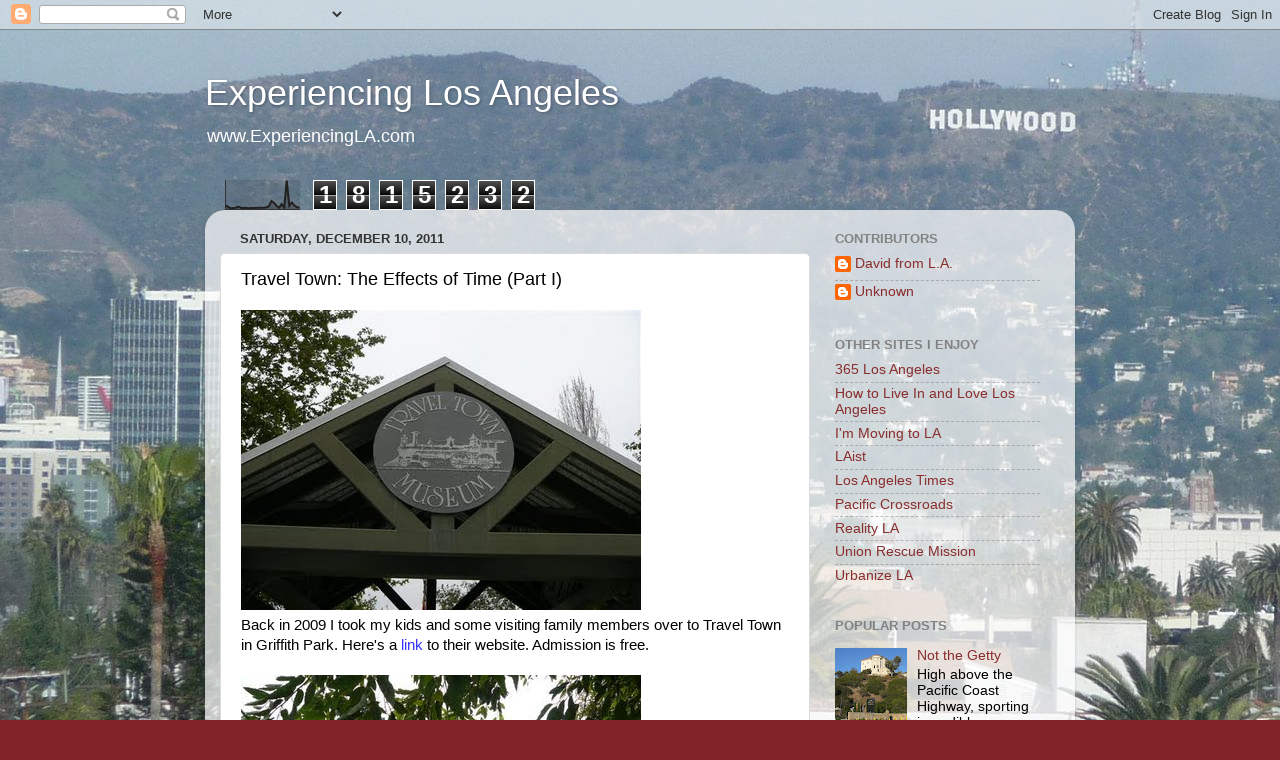

--- FILE ---
content_type: text/html; charset=UTF-8
request_url: http://www.experiencingla.com/2011/12/travel-town-effects-of-time-part-i_10.html?showComment=1394651352369
body_size: 18028
content:
<!DOCTYPE html>
<html class='v2' dir='ltr' lang='en'>
<head>
<link href='https://www.blogger.com/static/v1/widgets/335934321-css_bundle_v2.css' rel='stylesheet' type='text/css'/>
<meta content='width=1100' name='viewport'/>
<meta content='text/html; charset=UTF-8' http-equiv='Content-Type'/>
<meta content='blogger' name='generator'/>
<link href='http://www.experiencingla.com/favicon.ico' rel='icon' type='image/x-icon'/>
<link href='http://www.experiencingla.com/2011/12/travel-town-effects-of-time-part-i_10.html' rel='canonical'/>
<link rel="alternate" type="application/atom+xml" title="Experiencing Los Angeles - Atom" href="http://www.experiencingla.com/feeds/posts/default" />
<link rel="alternate" type="application/rss+xml" title="Experiencing Los Angeles - RSS" href="http://www.experiencingla.com/feeds/posts/default?alt=rss" />
<link rel="service.post" type="application/atom+xml" title="Experiencing Los Angeles - Atom" href="https://www.blogger.com/feeds/2067993726290537220/posts/default" />

<link rel="alternate" type="application/atom+xml" title="Experiencing Los Angeles - Atom" href="http://www.experiencingla.com/feeds/8666467371774319498/comments/default" />
<!--Can't find substitution for tag [blog.ieCssRetrofitLinks]-->
<link href='https://blogger.googleusercontent.com/img/b/R29vZ2xl/AVvXsEhUwiqYzXDOAwP9JQ5lYQWMhXpJpmpKWdLFonHFTcfExnww9t0204OvPGyp0Dd5KBM2RdfEbi7tC9kZYIFf47gjRDDoeqGJ3OqzoNW6KBZmJ7CSMyfNrvbPgJRtDo0-55A2zdF3Vds4fEcY/s400/Travel+Town,+Los+Angeles+(1).JPG' rel='image_src'/>
<meta content='http://www.experiencingla.com/2011/12/travel-town-effects-of-time-part-i_10.html' property='og:url'/>
<meta content='Travel Town: The Effects of Time (Part I)' property='og:title'/>
<meta content='Back in 2009 I took my kids and some visiting family members over to Travel Town in Griffith Park. Here&#39;s a link  to their website. Admissio...' property='og:description'/>
<meta content='https://blogger.googleusercontent.com/img/b/R29vZ2xl/AVvXsEhUwiqYzXDOAwP9JQ5lYQWMhXpJpmpKWdLFonHFTcfExnww9t0204OvPGyp0Dd5KBM2RdfEbi7tC9kZYIFf47gjRDDoeqGJ3OqzoNW6KBZmJ7CSMyfNrvbPgJRtDo0-55A2zdF3Vds4fEcY/w1200-h630-p-k-no-nu/Travel+Town,+Los+Angeles+(1).JPG' property='og:image'/>
<title>Experiencing Los Angeles: Travel Town: The Effects of Time (Part I)</title>
<style id='page-skin-1' type='text/css'><!--
/*-----------------------------------------------
Blogger Template Style
Name:     Picture Window
Designer: Blogger
URL:      www.blogger.com
----------------------------------------------- */
/* Content
----------------------------------------------- */
body {
font: normal normal 15px Arial, Tahoma, Helvetica, FreeSans, sans-serif;
color: #000000;
background: #82232a url(http://1.bp.blogspot.com/-LqwXh5nrctw/TXwN4ZkxX6I/AAAAAAAAFnA/2IUXqj25Dhk/s0/Hollywood.jpg) repeat fixed top left;
}
html body .region-inner {
min-width: 0;
max-width: 100%;
width: auto;
}
.content-outer {
font-size: 90%;
}
a:link {
text-decoration:none;
color: #8a2e2e;
}
a:visited {
text-decoration:none;
color: #c95f5f;
}
a:hover {
text-decoration:underline;
color: #ff2a3c;
}
.content-outer {
background: transparent none repeat scroll top left;
-moz-border-radius: 0;
-webkit-border-radius: 0;
-goog-ms-border-radius: 0;
border-radius: 0;
-moz-box-shadow: 0 0 0 rgba(0, 0, 0, .15);
-webkit-box-shadow: 0 0 0 rgba(0, 0, 0, .15);
-goog-ms-box-shadow: 0 0 0 rgba(0, 0, 0, .15);
box-shadow: 0 0 0 rgba(0, 0, 0, .15);
margin: 20px auto;
}
.content-inner {
padding: 0;
}
/* Header
----------------------------------------------- */
.header-outer {
background: transparent none repeat-x scroll top left;
_background-image: none;
color: #ffffff;
-moz-border-radius: 0;
-webkit-border-radius: 0;
-goog-ms-border-radius: 0;
border-radius: 0;
}
.Header img, .Header #header-inner {
-moz-border-radius: 0;
-webkit-border-radius: 0;
-goog-ms-border-radius: 0;
border-radius: 0;
}
.header-inner .Header .titlewrapper,
.header-inner .Header .descriptionwrapper {
padding-left: 0;
padding-right: 0;
}
.Header h1 {
font: normal normal 36px Arial, Tahoma, Helvetica, FreeSans, sans-serif;
text-shadow: 1px 1px 3px rgba(0, 0, 0, 0.3);
}
.Header h1 a {
color: #ffffff;
}
.Header .description {
font-size: 130%;
}
/* Tabs
----------------------------------------------- */
.tabs-inner {
margin: .5em 20px 0;
padding: 0;
}
.tabs-inner .section {
margin: 0;
}
.tabs-inner .widget ul {
padding: 0;
background: transparent none repeat scroll bottom;
-moz-border-radius: 0;
-webkit-border-radius: 0;
-goog-ms-border-radius: 0;
border-radius: 0;
}
.tabs-inner .widget li {
border: none;
}
.tabs-inner .widget li a {
display: inline-block;
padding: .5em 1em;
margin-right: .25em;
color: #ffffff;
font: normal normal 15px Arial, Tahoma, Helvetica, FreeSans, sans-serif;
-moz-border-radius: 10px 10px 0 0;
-webkit-border-top-left-radius: 10px;
-webkit-border-top-right-radius: 10px;
-goog-ms-border-radius: 10px 10px 0 0;
border-radius: 10px 10px 0 0;
background: transparent url(https://resources.blogblog.com/blogblog/data/1kt/transparent/black50.png) repeat scroll top left;
border-right: 1px solid transparent;
}
.tabs-inner .widget li:first-child a {
padding-left: 1.25em;
-moz-border-radius-topleft: 10px;
-moz-border-radius-bottomleft: 0;
-webkit-border-top-left-radius: 10px;
-webkit-border-bottom-left-radius: 0;
-goog-ms-border-top-left-radius: 10px;
-goog-ms-border-bottom-left-radius: 0;
border-top-left-radius: 10px;
border-bottom-left-radius: 0;
}
.tabs-inner .widget li.selected a,
.tabs-inner .widget li a:hover {
position: relative;
z-index: 1;
background: transparent url(https://resources.blogblog.com/blogblog/data/1kt/transparent/white80.png) repeat scroll bottom;
color: #8a2e2e;
-moz-box-shadow: 0 0 3px rgba(0, 0, 0, .15);
-webkit-box-shadow: 0 0 3px rgba(0, 0, 0, .15);
-goog-ms-box-shadow: 0 0 3px rgba(0, 0, 0, .15);
box-shadow: 0 0 3px rgba(0, 0, 0, .15);
}
/* Headings
----------------------------------------------- */
h2 {
font: bold normal 13px Arial, Tahoma, Helvetica, FreeSans, sans-serif;
text-transform: uppercase;
color: #828282;
margin: .5em 0;
}
/* Main
----------------------------------------------- */
.main-outer {
background: transparent url(https://resources.blogblog.com/blogblog/data/1kt/transparent/white80.png) repeat scroll top left;
-moz-border-radius: 20px 20px 0 0;
-webkit-border-top-left-radius: 20px;
-webkit-border-top-right-radius: 20px;
-webkit-border-bottom-left-radius: 0;
-webkit-border-bottom-right-radius: 0;
-goog-ms-border-radius: 20px 20px 0 0;
border-radius: 20px 20px 0 0;
-moz-box-shadow: 0 1px 3px rgba(0, 0, 0, .15);
-webkit-box-shadow: 0 1px 3px rgba(0, 0, 0, .15);
-goog-ms-box-shadow: 0 1px 3px rgba(0, 0, 0, .15);
box-shadow: 0 1px 3px rgba(0, 0, 0, .15);
}
.main-inner {
padding: 15px 20px 20px;
}
.main-inner .column-center-inner {
padding: 0 0;
}
.main-inner .column-left-inner {
padding-left: 0;
}
.main-inner .column-right-inner {
padding-right: 0;
}
/* Posts
----------------------------------------------- */
h3.post-title {
margin: 0;
font: normal normal 18px Arial, Tahoma, Helvetica, FreeSans, sans-serif;
}
.comments h4 {
margin: 1em 0 0;
font: normal normal 18px Arial, Tahoma, Helvetica, FreeSans, sans-serif;
}
.date-header span {
color: #333333;
}
.post-outer {
background-color: #ffffff;
border: solid 1px #dbdbdb;
-moz-border-radius: 5px;
-webkit-border-radius: 5px;
border-radius: 5px;
-goog-ms-border-radius: 5px;
padding: 15px 20px;
margin: 0 -20px 20px;
}
.post-body {
line-height: 1.4;
font-size: 110%;
position: relative;
}
.post-header {
margin: 0 0 1.5em;
color: #949494;
line-height: 1.6;
}
.post-footer {
margin: .5em 0 0;
color: #949494;
line-height: 1.6;
}
#blog-pager {
font-size: 140%
}
#comments .comment-author {
padding-top: 1.5em;
border-top: dashed 1px #ccc;
border-top: dashed 1px rgba(128, 128, 128, .5);
background-position: 0 1.5em;
}
#comments .comment-author:first-child {
padding-top: 0;
border-top: none;
}
.avatar-image-container {
margin: .2em 0 0;
}
/* Comments
----------------------------------------------- */
.comments .comments-content .icon.blog-author {
background-repeat: no-repeat;
background-image: url([data-uri]);
}
.comments .comments-content .loadmore a {
border-top: 1px solid #ff2a3c;
border-bottom: 1px solid #ff2a3c;
}
.comments .continue {
border-top: 2px solid #ff2a3c;
}
/* Widgets
----------------------------------------------- */
.widget ul, .widget #ArchiveList ul.flat {
padding: 0;
list-style: none;
}
.widget ul li, .widget #ArchiveList ul.flat li {
border-top: dashed 1px #ccc;
border-top: dashed 1px rgba(128, 128, 128, .5);
}
.widget ul li:first-child, .widget #ArchiveList ul.flat li:first-child {
border-top: none;
}
.widget .post-body ul {
list-style: disc;
}
.widget .post-body ul li {
border: none;
}
/* Footer
----------------------------------------------- */
.footer-outer {
color:#c9c9c9;
background: transparent url(https://resources.blogblog.com/blogblog/data/1kt/transparent/black50.png) repeat scroll top left;
-moz-border-radius: 0 0 20px 20px;
-webkit-border-top-left-radius: 0;
-webkit-border-top-right-radius: 0;
-webkit-border-bottom-left-radius: 20px;
-webkit-border-bottom-right-radius: 20px;
-goog-ms-border-radius: 0 0 20px 20px;
border-radius: 0 0 20px 20px;
-moz-box-shadow: 0 1px 3px rgba(0, 0, 0, .15);
-webkit-box-shadow: 0 1px 3px rgba(0, 0, 0, .15);
-goog-ms-box-shadow: 0 1px 3px rgba(0, 0, 0, .15);
box-shadow: 0 1px 3px rgba(0, 0, 0, .15);
}
.footer-inner {
padding: 10px 20px 20px;
}
.footer-outer a {
color: #ed949d;
}
.footer-outer a:visited {
color: #ed7a71;
}
.footer-outer a:hover {
color: #ff2a3c;
}
.footer-outer .widget h2 {
color: #a6a6a6;
}
/* Mobile
----------------------------------------------- */
html body.mobile {
height: auto;
}
html body.mobile {
min-height: 480px;
background-size: 100% auto;
}
.mobile .body-fauxcolumn-outer {
background: transparent none repeat scroll top left;
}
html .mobile .mobile-date-outer, html .mobile .blog-pager {
border-bottom: none;
background: transparent url(https://resources.blogblog.com/blogblog/data/1kt/transparent/white80.png) repeat scroll top left;
margin-bottom: 10px;
}
.mobile .date-outer {
background: transparent url(https://resources.blogblog.com/blogblog/data/1kt/transparent/white80.png) repeat scroll top left;
}
.mobile .header-outer, .mobile .main-outer,
.mobile .post-outer, .mobile .footer-outer {
-moz-border-radius: 0;
-webkit-border-radius: 0;
-goog-ms-border-radius: 0;
border-radius: 0;
}
.mobile .content-outer,
.mobile .main-outer,
.mobile .post-outer {
background: inherit;
border: none;
}
.mobile .content-outer {
font-size: 100%;
}
.mobile-link-button {
background-color: #8a2e2e;
}
.mobile-link-button a:link, .mobile-link-button a:visited {
color: #ffffff;
}
.mobile-index-contents {
color: #000000;
}
.mobile .tabs-inner .PageList .widget-content {
background: transparent url(https://resources.blogblog.com/blogblog/data/1kt/transparent/white80.png) repeat scroll bottom;
color: #8a2e2e;
}
.mobile .tabs-inner .PageList .widget-content .pagelist-arrow {
border-left: 1px solid transparent;
}

--></style>
<style id='template-skin-1' type='text/css'><!--
body {
min-width: 870px;
}
.content-outer, .content-fauxcolumn-outer, .region-inner {
min-width: 870px;
max-width: 870px;
_width: 870px;
}
.main-inner .columns {
padding-left: 0;
padding-right: 250px;
}
.main-inner .fauxcolumn-center-outer {
left: 0;
right: 250px;
/* IE6 does not respect left and right together */
_width: expression(this.parentNode.offsetWidth -
parseInt("0") -
parseInt("250px") + 'px');
}
.main-inner .fauxcolumn-left-outer {
width: 0;
}
.main-inner .fauxcolumn-right-outer {
width: 250px;
}
.main-inner .column-left-outer {
width: 0;
right: 100%;
margin-left: -0;
}
.main-inner .column-right-outer {
width: 250px;
margin-right: -250px;
}
#layout {
min-width: 0;
}
#layout .content-outer {
min-width: 0;
width: 800px;
}
#layout .region-inner {
min-width: 0;
width: auto;
}
body#layout div.add_widget {
padding: 8px;
}
body#layout div.add_widget a {
margin-left: 32px;
}
--></style>
<style>
    body {background-image:url(http\:\/\/1.bp.blogspot.com\/-LqwXh5nrctw\/TXwN4ZkxX6I\/AAAAAAAAFnA\/2IUXqj25Dhk\/s0\/Hollywood.jpg);}
    
@media (max-width: 200px) { body {background-image:url(http\:\/\/1.bp.blogspot.com\/-LqwXh5nrctw\/TXwN4ZkxX6I\/AAAAAAAAFnA\/2IUXqj25Dhk\/w200\/Hollywood.jpg);}}
@media (max-width: 400px) and (min-width: 201px) { body {background-image:url(http\:\/\/1.bp.blogspot.com\/-LqwXh5nrctw\/TXwN4ZkxX6I\/AAAAAAAAFnA\/2IUXqj25Dhk\/w400\/Hollywood.jpg);}}
@media (max-width: 800px) and (min-width: 401px) { body {background-image:url(http\:\/\/1.bp.blogspot.com\/-LqwXh5nrctw\/TXwN4ZkxX6I\/AAAAAAAAFnA\/2IUXqj25Dhk\/w800\/Hollywood.jpg);}}
@media (max-width: 1200px) and (min-width: 801px) { body {background-image:url(http\:\/\/1.bp.blogspot.com\/-LqwXh5nrctw\/TXwN4ZkxX6I\/AAAAAAAAFnA\/2IUXqj25Dhk\/w1200\/Hollywood.jpg);}}
/* Last tag covers anything over one higher than the previous max-size cap. */
@media (min-width: 1201px) { body {background-image:url(http\:\/\/1.bp.blogspot.com\/-LqwXh5nrctw\/TXwN4ZkxX6I\/AAAAAAAAFnA\/2IUXqj25Dhk\/w1600\/Hollywood.jpg);}}
  </style>
<link href='https://www.blogger.com/dyn-css/authorization.css?targetBlogID=2067993726290537220&amp;zx=4a45dad8-1178-4d6e-b246-7b9b7f9f17c1' media='none' onload='if(media!=&#39;all&#39;)media=&#39;all&#39;' rel='stylesheet'/><noscript><link href='https://www.blogger.com/dyn-css/authorization.css?targetBlogID=2067993726290537220&amp;zx=4a45dad8-1178-4d6e-b246-7b9b7f9f17c1' rel='stylesheet'/></noscript>
<meta name='google-adsense-platform-account' content='ca-host-pub-1556223355139109'/>
<meta name='google-adsense-platform-domain' content='blogspot.com'/>

</head>
<body class='loading variant-open'>
<div class='navbar section' id='navbar' name='Navbar'><div class='widget Navbar' data-version='1' id='Navbar1'><script type="text/javascript">
    function setAttributeOnload(object, attribute, val) {
      if(window.addEventListener) {
        window.addEventListener('load',
          function(){ object[attribute] = val; }, false);
      } else {
        window.attachEvent('onload', function(){ object[attribute] = val; });
      }
    }
  </script>
<div id="navbar-iframe-container"></div>
<script type="text/javascript" src="https://apis.google.com/js/platform.js"></script>
<script type="text/javascript">
      gapi.load("gapi.iframes:gapi.iframes.style.bubble", function() {
        if (gapi.iframes && gapi.iframes.getContext) {
          gapi.iframes.getContext().openChild({
              url: 'https://www.blogger.com/navbar/2067993726290537220?po\x3d8666467371774319498\x26origin\x3dhttp://www.experiencingla.com',
              where: document.getElementById("navbar-iframe-container"),
              id: "navbar-iframe"
          });
        }
      });
    </script><script type="text/javascript">
(function() {
var script = document.createElement('script');
script.type = 'text/javascript';
script.src = '//pagead2.googlesyndication.com/pagead/js/google_top_exp.js';
var head = document.getElementsByTagName('head')[0];
if (head) {
head.appendChild(script);
}})();
</script>
</div></div>
<div class='body-fauxcolumns'>
<div class='fauxcolumn-outer body-fauxcolumn-outer'>
<div class='cap-top'>
<div class='cap-left'></div>
<div class='cap-right'></div>
</div>
<div class='fauxborder-left'>
<div class='fauxborder-right'></div>
<div class='fauxcolumn-inner'>
</div>
</div>
<div class='cap-bottom'>
<div class='cap-left'></div>
<div class='cap-right'></div>
</div>
</div>
</div>
<div class='content'>
<div class='content-fauxcolumns'>
<div class='fauxcolumn-outer content-fauxcolumn-outer'>
<div class='cap-top'>
<div class='cap-left'></div>
<div class='cap-right'></div>
</div>
<div class='fauxborder-left'>
<div class='fauxborder-right'></div>
<div class='fauxcolumn-inner'>
</div>
</div>
<div class='cap-bottom'>
<div class='cap-left'></div>
<div class='cap-right'></div>
</div>
</div>
</div>
<div class='content-outer'>
<div class='content-cap-top cap-top'>
<div class='cap-left'></div>
<div class='cap-right'></div>
</div>
<div class='fauxborder-left content-fauxborder-left'>
<div class='fauxborder-right content-fauxborder-right'></div>
<div class='content-inner'>
<header>
<div class='header-outer'>
<div class='header-cap-top cap-top'>
<div class='cap-left'></div>
<div class='cap-right'></div>
</div>
<div class='fauxborder-left header-fauxborder-left'>
<div class='fauxborder-right header-fauxborder-right'></div>
<div class='region-inner header-inner'>
<div class='header section' id='header' name='Header'><div class='widget Header' data-version='1' id='Header1'>
<div id='header-inner'>
<div class='titlewrapper'>
<h1 class='title'>
<a href='http://www.experiencingla.com/'>
Experiencing Los Angeles
</a>
</h1>
</div>
<div class='descriptionwrapper'>
<p class='description'><span>www.ExperiencingLA.com</span></p>
</div>
</div>
</div></div>
</div>
</div>
<div class='header-cap-bottom cap-bottom'>
<div class='cap-left'></div>
<div class='cap-right'></div>
</div>
</div>
</header>
<div class='tabs-outer'>
<div class='tabs-cap-top cap-top'>
<div class='cap-left'></div>
<div class='cap-right'></div>
</div>
<div class='fauxborder-left tabs-fauxborder-left'>
<div class='fauxborder-right tabs-fauxborder-right'></div>
<div class='region-inner tabs-inner'>
<div class='tabs section' id='crosscol' name='Cross-Column'><div class='widget Stats' data-version='1' id='Stats1'>
<h2>Total Pageviews</h2>
<div class='widget-content'>
<div id='Stats1_content' style='display: none;'>
<script src='https://www.gstatic.com/charts/loader.js' type='text/javascript'></script>
<span id='Stats1_sparklinespan' style='display:inline-block; width:75px; height:30px'></span>
<span class='counter-wrapper graph-counter-wrapper' id='Stats1_totalCount'>
</span>
<div class='clear'></div>
</div>
</div>
</div></div>
<div class='tabs no-items section' id='crosscol-overflow' name='Cross-Column 2'></div>
</div>
</div>
<div class='tabs-cap-bottom cap-bottom'>
<div class='cap-left'></div>
<div class='cap-right'></div>
</div>
</div>
<div class='main-outer'>
<div class='main-cap-top cap-top'>
<div class='cap-left'></div>
<div class='cap-right'></div>
</div>
<div class='fauxborder-left main-fauxborder-left'>
<div class='fauxborder-right main-fauxborder-right'></div>
<div class='region-inner main-inner'>
<div class='columns fauxcolumns'>
<div class='fauxcolumn-outer fauxcolumn-center-outer'>
<div class='cap-top'>
<div class='cap-left'></div>
<div class='cap-right'></div>
</div>
<div class='fauxborder-left'>
<div class='fauxborder-right'></div>
<div class='fauxcolumn-inner'>
</div>
</div>
<div class='cap-bottom'>
<div class='cap-left'></div>
<div class='cap-right'></div>
</div>
</div>
<div class='fauxcolumn-outer fauxcolumn-left-outer'>
<div class='cap-top'>
<div class='cap-left'></div>
<div class='cap-right'></div>
</div>
<div class='fauxborder-left'>
<div class='fauxborder-right'></div>
<div class='fauxcolumn-inner'>
</div>
</div>
<div class='cap-bottom'>
<div class='cap-left'></div>
<div class='cap-right'></div>
</div>
</div>
<div class='fauxcolumn-outer fauxcolumn-right-outer'>
<div class='cap-top'>
<div class='cap-left'></div>
<div class='cap-right'></div>
</div>
<div class='fauxborder-left'>
<div class='fauxborder-right'></div>
<div class='fauxcolumn-inner'>
</div>
</div>
<div class='cap-bottom'>
<div class='cap-left'></div>
<div class='cap-right'></div>
</div>
</div>
<!-- corrects IE6 width calculation -->
<div class='columns-inner'>
<div class='column-center-outer'>
<div class='column-center-inner'>
<div class='main section' id='main' name='Main'><div class='widget Blog' data-version='1' id='Blog1'>
<div class='blog-posts hfeed'>

          <div class="date-outer">
        
<h2 class='date-header'><span>Saturday, December 10, 2011</span></h2>

          <div class="date-posts">
        
<div class='post-outer'>
<div class='post hentry uncustomized-post-template' itemprop='blogPost' itemscope='itemscope' itemtype='http://schema.org/BlogPosting'>
<meta content='https://blogger.googleusercontent.com/img/b/R29vZ2xl/AVvXsEhUwiqYzXDOAwP9JQ5lYQWMhXpJpmpKWdLFonHFTcfExnww9t0204OvPGyp0Dd5KBM2RdfEbi7tC9kZYIFf47gjRDDoeqGJ3OqzoNW6KBZmJ7CSMyfNrvbPgJRtDo0-55A2zdF3Vds4fEcY/s400/Travel+Town,+Los+Angeles+(1).JPG' itemprop='image_url'/>
<meta content='2067993726290537220' itemprop='blogId'/>
<meta content='8666467371774319498' itemprop='postId'/>
<a name='8666467371774319498'></a>
<h3 class='post-title entry-title' itemprop='name'>
Travel Town: The Effects of Time (Part I)
</h3>
<div class='post-header'>
<div class='post-header-line-1'></div>
</div>
<div class='post-body entry-content' id='post-body-8666467371774319498' itemprop='description articleBody'>
<span class="Apple-style-span"  style="  line-height: 20px; font-family:Arial, Tahoma, Helvetica, FreeSans, sans-serif;"><span class="Apple-style-span" style="line-height: 20px; "><span class="Apple-style-span"  style="font-size:100%;"><a href="https://blogger.googleusercontent.com/img/b/R29vZ2xl/AVvXsEhUwiqYzXDOAwP9JQ5lYQWMhXpJpmpKWdLFonHFTcfExnww9t0204OvPGyp0Dd5KBM2RdfEbi7tC9kZYIFf47gjRDDoeqGJ3OqzoNW6KBZmJ7CSMyfNrvbPgJRtDo0-55A2zdF3Vds4fEcY/s1600-h/Travel+Town,+Los+Angeles+(1).JPG" style="text-decoration: none; color: rgb(138, 46, 46); font-family: Arial, Tahoma, Helvetica, FreeSans, sans-serif; "><span style="font-family:arial;"><img alt="" border="0" id="BLOGGER_PHOTO_ID_5413425070578793218" src="https://blogger.googleusercontent.com/img/b/R29vZ2xl/AVvXsEhUwiqYzXDOAwP9JQ5lYQWMhXpJpmpKWdLFonHFTcfExnww9t0204OvPGyp0Dd5KBM2RdfEbi7tC9kZYIFf47gjRDDoeqGJ3OqzoNW6KBZmJ7CSMyfNrvbPgJRtDo0-55A2zdF3Vds4fEcY/s400/Travel+Town,+Los+Angeles+(1).JPG" style="border-top-style: none; border-right-style: none; border-bottom-style: none; border-left-style: none; border-width: initial; border-color: initial; position: relative; border-width: initial; border-color: initial; width: 400px; height: 300px; " /></span></a><span style="font-family:arial;"><br />Back in 2009 I took my kids and some visiting family members over to Travel Town in Griffith Park. Here's a <a href="http://www.traveltown.org/" style="text-decoration: none; color: rgb(138, 46, 46); "><span class="Apple-style-span" style="color: rgb(51, 51, 255); ">link</span></a> to their website. Admission is free. </span><br /><span style="font-family:arial;"><br /></span><a href="https://blogger.googleusercontent.com/img/b/R29vZ2xl/AVvXsEguB94TlTmV4YpfXOnA4WyelILeCjm9GIXE9ZF6uWGEQs6vKVHAbh07UiyxFBp7SVLH_rpUXO-r_V2dMmX1RdgX-qYntMnoE-RwJbjDjmvfr9rjnSaEthudYePwm8uUVfgJIQXbkuurj7tk/s1600-h/Travel+Town,+Los+Angeles+(3).JPG" style="text-decoration: none; color: rgb(138, 46, 46); font-family: Arial, Tahoma, Helvetica, FreeSans, sans-serif; "><span style=" ;font-family:arial;"><img alt="" border="0" id="BLOGGER_PHOTO_ID_5413424752072948082" src="https://blogger.googleusercontent.com/img/b/R29vZ2xl/AVvXsEguB94TlTmV4YpfXOnA4WyelILeCjm9GIXE9ZF6uWGEQs6vKVHAbh07UiyxFBp7SVLH_rpUXO-r_V2dMmX1RdgX-qYntMnoE-RwJbjDjmvfr9rjnSaEthudYePwm8uUVfgJIQXbkuurj7tk/s400/Travel+Town,+Los+Angeles+(3).JPG" style="border-top-style: none; border-right-style: none; border-bottom-style: none; border-left-style: none; border-width: initial; border-color: initial; position: relative; border-width: initial; border-color: initial; width: 400px; height: 300px; " /></span></a><span style="font-family:arial;"><br />Travel Town began in the late 1940's when steam trains were being decommissioned and replaced by diesel engines. Charley Atkins, a Parks and Recreation employee, and some friends wanted to create a playground of sorts, a "petting zoo for trains," where children could climb on top and play on these old train engines.<br /><br />Over the next few years, Los Angeles Parks and Recreation was able to <span class="blsp-spelling-corrected" id="SPELLING_ERROR_0">obtain</span> a couple dozen engines, as well as freight and <span class="blsp-spelling-corrected" id="SPELLING_ERROR_1">passenger</span> cars. According to their website, the engines pictured above were built in 1899 and 1904 - and donated in 1953 and 1952 respectively.<br /><br /></span><a href="https://blogger.googleusercontent.com/img/b/R29vZ2xl/AVvXsEh7KSsNhnG56vghfP8H6qHNTB1W4Zj1ca4-kwQgRQgYR6VtOtRXB3Ebg2XyewT4tKV4_hOsa4gGnUef6EH3qC2jVikIAorxJuXG-6U9yEIkwggjt6bnwTyrcKJZGKgPBJOY8LQ_DgTUM016/s1600-h/Travel+Town,+Los+Angeles+(3a).JPG" style="text-decoration: none; color: rgb(138, 46, 46); font-family: Arial, Tahoma, Helvetica, FreeSans, sans-serif; "><span style=" ;font-family:arial;"><img alt="" border="0" id="BLOGGER_PHOTO_ID_5413424610387951170" src="https://blogger.googleusercontent.com/img/b/R29vZ2xl/AVvXsEh7KSsNhnG56vghfP8H6qHNTB1W4Zj1ca4-kwQgRQgYR6VtOtRXB3Ebg2XyewT4tKV4_hOsa4gGnUef6EH3qC2jVikIAorxJuXG-6U9yEIkwggjt6bnwTyrcKJZGKgPBJOY8LQ_DgTUM016/s400/Travel+Town,+Los+Angeles+(3a).JPG" style="border-top-style: none; border-right-style: none; border-bottom-style: none; border-left-style: none; border-width: initial; border-color: initial; position: relative; border-width: initial; border-color: initial; width: 400px; height: 300px; " /></span></a><span style="font-family:arial;"><br />Travel Town also has a unique collection of Pacific Electric rolling stock and<span class="blsp-spelling-corrected" id="SPELLING_ERROR_2">passenger</span> cars. The Pacific Electric was a huge electric rail system that at it's height included over 1,000 miles of track stretching from the Inland Empire to the Pacific Ocean.<br /><br /></span><a href="https://blogger.googleusercontent.com/img/b/R29vZ2xl/AVvXsEhe3I_3m6mjCi203cEamArYA2oq2iJalstdYFsFxuv4jbkfb3DruxqY3HRS6agF4oRhQNmtLW6nctvrCEx0barlPLmRH5U7J95wsBw652_A7m-K7OEPkfgNK48fZZJYJ5uI0n1khLg9_sFS/s1600-h/Travel+Town,+Los+Angeles+(5).JPG" style="text-decoration: none; color: rgb(138, 46, 46); font-family: Arial, Tahoma, Helvetica, FreeSans, sans-serif; "><span style=" ;font-family:arial;"><img alt="" border="0" id="BLOGGER_PHOTO_ID_5413424355151512930" src="https://blogger.googleusercontent.com/img/b/R29vZ2xl/AVvXsEhe3I_3m6mjCi203cEamArYA2oq2iJalstdYFsFxuv4jbkfb3DruxqY3HRS6agF4oRhQNmtLW6nctvrCEx0barlPLmRH5U7J95wsBw652_A7m-K7OEPkfgNK48fZZJYJ5uI0n1khLg9_sFS/s400/Travel+Town,+Los+Angeles+(5).JPG" style="border-top-style: none; border-right-style: none; border-bottom-style: none; border-left-style: none; border-width: initial; border-color: initial; position: relative; border-width: initial; border-color: initial; width: 400px; height: 300px; " /></span></a><span style="font-family:arial;"><br />Here's a great example of a Pacific Electric "Red Car". These cars carried millions of <span class="blsp-spelling-corrected" id="SPELLING_ERROR_3">passengers</span> throughout metro Los Angeles from the early 1900's up until the early 1960's. Los Angeles, which now has the nation's worst traffic congestion, can only dream of a system like that today.<br /><br /></span><a href="https://blogger.googleusercontent.com/img/b/R29vZ2xl/AVvXsEjXPT5Q_y1E1WnZrfQbDynRXAdXxqBDbzXBe3fimAoppkrodFkNAV_y0i9GrftzrAtyisdhTCokSI3h3bbF48hlzgKWSH2fcppVz3ZeMXnX42-ExMdTloonhR7QbXaTsA-C1zeggg7s1sWh/s1600-h/Travel+Town,+Los+Angeles+(6).JPG" style="text-decoration: none; color: rgb(138, 46, 46); font-family: Arial, Tahoma, Helvetica, FreeSans, sans-serif; "><span style=" ;font-family:arial;"><img alt="" border="0" id="BLOGGER_PHOTO_ID_5413424251559616706" src="https://blogger.googleusercontent.com/img/b/R29vZ2xl/AVvXsEjXPT5Q_y1E1WnZrfQbDynRXAdXxqBDbzXBe3fimAoppkrodFkNAV_y0i9GrftzrAtyisdhTCokSI3h3bbF48hlzgKWSH2fcppVz3ZeMXnX42-ExMdTloonhR7QbXaTsA-C1zeggg7s1sWh/s400/Travel+Town,+Los+Angeles+(6).JPG" style="border-top-style: none; border-right-style: none; border-bottom-style: none; border-left-style: none; border-width: initial; border-color: initial; position: relative; border-width: initial; border-color: initial; width: 400px; height: 300px; " /></span></a><span style="font-family:arial;"><br />At closer inspection, it's obvious that the effects of time and elements have taken their toll on the old PE "Red Car" - as well as everything else at Travel Town.<br /><br /></span><a href="https://blogger.googleusercontent.com/img/b/R29vZ2xl/AVvXsEil1a5HwKHfiV8pxlyah-ryp-FmHmOlpOlJDzIBzCkwMmAG0Va_m9yuzWpwm6sEKG8egCVKb4kQ9GKTHB1N-MiwOwTLz3opJgylaFSR5qjZ_HCR3U9YGK1-OKicysWjzuXDikROiq6XkJIL/s1600-h/Travel+Town,+Los+Angeles+(2).JPG" style="text-decoration: none; color: rgb(138, 46, 46); font-family: Arial, Tahoma, Helvetica, FreeSans, sans-serif; "><span style=" ;font-family:arial;"><img alt="" border="0" id="BLOGGER_PHOTO_ID_5413424908671663762" src="https://blogger.googleusercontent.com/img/b/R29vZ2xl/AVvXsEil1a5HwKHfiV8pxlyah-ryp-FmHmOlpOlJDzIBzCkwMmAG0Va_m9yuzWpwm6sEKG8egCVKb4kQ9GKTHB1N-MiwOwTLz3opJgylaFSR5qjZ_HCR3U9YGK1-OKicysWjzuXDikROiq6XkJIL/s400/Travel+Town,+Los+Angeles+(2).JPG" style="border-top-style: none; border-right-style: none; border-bottom-style: none; border-left-style: none; border-width: initial; border-color: initial; position: relative; border-width: initial; border-color: initial; width: 400px; height: 300px; " /></span></a><span style="font-family:arial;"><br />By the 1980's Travel Town had evolved from a playground into a museum. A large covered shed was eventually built at the southern end of the park, protecting a few of the engines and rolling stock from the effects of time and damage <span class="blsp-spelling-corrected" id="SPELLING_ERROR_4">from</span> the elements.<br /><br /></span><a href="https://blogger.googleusercontent.com/img/b/R29vZ2xl/AVvXsEid9OSRAfWfOtDhyphenhyphenpj_n1wPMPAi_7sI8UYclUqpNDT1fZaMsrWfp64bsDjSoe8GjbroFTwrafOBzhEitfc5I5DE1uh_WMaYzdkBhvwdNeFm1j0wj5SRi2atx8j4ef-vU2_6ND8y7MLQBJs4/s1600-h/Travel+Town,+Los+Angeles+(7).JPG" style="text-decoration: none; color: rgb(138, 46, 46); font-family: Arial, Tahoma, Helvetica, FreeSans, sans-serif; "><span style=" ;font-family:arial;"><img alt="" border="0" id="BLOGGER_PHOTO_ID_5413424062061123586" src="https://blogger.googleusercontent.com/img/b/R29vZ2xl/AVvXsEid9OSRAfWfOtDhyphenhyphenpj_n1wPMPAi_7sI8UYclUqpNDT1fZaMsrWfp64bsDjSoe8GjbroFTwrafOBzhEitfc5I5DE1uh_WMaYzdkBhvwdNeFm1j0wj5SRi2atx8j4ef-vU2_6ND8y7MLQBJs4/s400/Travel+Town,+Los+Angeles+(7).JPG" style="border-top-style: none; border-right-style: none; border-bottom-style: none; border-left-style: none; border-width: initial; border-color: initial; position: relative; border-width: initial; border-color: initial; width: 400px; height: 300px; " /></span></a><span style="font-family:arial;"><br />Perhaps more importantly, it allowed a space for volunteers to begin the restoration work on the <span class="blsp-spelling-corrected" id="SPELLING_ERROR_5">individual</span> cars and engines.<br /></span><span style="font-family:arial;"><br /></span><a href="https://blogger.googleusercontent.com/img/b/R29vZ2xl/AVvXsEgIdqTtMRXjyTd1fyUmjRKB8l1zphiOZTmMw4EREYUellE60Xio-zrnY1V52wJR3g4qa7d7M__XNprv0m277Q4ABgvVTMrNrO35ka2VkSoGiGJluarATV26PtiWT5HI_6c-JX3j005d5-lr/s1600-h/Travel+Town+-+Los+Angeles.JPG" style="text-decoration: none; color: rgb(138, 46, 46); font-family: Arial, Tahoma, Helvetica, FreeSans, sans-serif; "><span style=" ;font-family:arial;"><img alt="" border="0" id="BLOGGER_PHOTO_ID_5417433042444923682" src="https://blogger.googleusercontent.com/img/b/R29vZ2xl/AVvXsEgIdqTtMRXjyTd1fyUmjRKB8l1zphiOZTmMw4EREYUellE60Xio-zrnY1V52wJR3g4qa7d7M__XNprv0m277Q4ABgvVTMrNrO35ka2VkSoGiGJluarATV26PtiWT5HI_6c-JX3j005d5-lr/s400/Travel+Town+-+Los+Angeles.JPG" style="border-top-style: none; border-right-style: none; border-bottom-style: none; border-left-style: none; border-width: initial; border-color: initial; position: relative; border-width: initial; border-color: initial; width: 400px; height: 300px; " /></span></a><span style="font-family:arial;"><br />I have fond memories of visiting Travel Town in the 1970's. As kids, we were able to not only climb into the cab of these engines, but literally climb on top of and explore them. They were like giant jungle gyms. </span><br /><span style=" ;font-family:arial;"></span><br /><span style="font-family:arial;">Dangerous? Sure, a little. But that's what made it fun. There were a few railings and handholds, but for the most part we kids just had to use common sense. </span><br /><span style=" ;font-family:arial;"></span><br /><span style="font-family:arial;">Today, there are large "KEEP OFF" signs preventing anyone from climbing on top of anything. Why?</span><br /><br /><span style="font-family:arial;">First, the threat of lawsuits. Los Angeles, like every other city and corporation in America, is afraid of being sued by someone getting hurt. </span><br /><span style=" ;font-family:arial;"></span><br /><span style="font-family:arial;">Second, the <span class="blsp-spelling-corrected" id="SPELLING_ERROR_6">effects</span> of time: a few of the engines have deteriorated so much that it would be dangerous not just to climb on top of them, but literally walk around in the cabs. </span><br /><span style=" ;font-family:arial;"></span><br /><span style="font-family:arial;">Third, what were considered unique climbing toys in the 1940's today are now considered museum pieces. Most of these engines are now over 100 years old, and Travel Town is working to restore them for future generations. </span><span style="font-family:arial;">If not to climb on top of like a jungle gym, at least to at least to step inside and look at. </span><br /></span><p style="font-family: Arial, Tahoma, Helvetica, FreeSans, sans-serif; "><a href="https://blogger.googleusercontent.com/img/b/R29vZ2xl/AVvXsEjuEdWsT1l8ddjZEtGvnF9uxTYAbOVSSwt5TSxQXsw38L5KEfGbPFCLrNBP0V7gdzJimccUxzS-yW_vZKhnOPmNGOzQg-V_6NKOpCLqDp1rdgmcYQK5b8GT0y3xV7Eg6bokMSzWuSJl93oe/s1600-h/Travel+Town,+Los+Angeles+(7a).JPG" style="text-decoration: none; color: rgb(138, 46, 46); "><span style=" ;font-family:arial;font-size:100%;" ><img alt="" border="0" id="BLOGGER_PHOTO_ID_5413423957968390546" src="https://blogger.googleusercontent.com/img/b/R29vZ2xl/AVvXsEjuEdWsT1l8ddjZEtGvnF9uxTYAbOVSSwt5TSxQXsw38L5KEfGbPFCLrNBP0V7gdzJimccUxzS-yW_vZKhnOPmNGOzQg-V_6NKOpCLqDp1rdgmcYQK5b8GT0y3xV7Eg6bokMSzWuSJl93oe/s400/Travel+Town,+Los+Angeles+(7a).JPG" style="border-top-style: none; border-right-style: none; border-bottom-style: none; border-left-style: none; border-width: initial; border-color: initial; position: relative; border-width: initial; border-color: initial; width: 400px; height: 300px; " /></span></a><span style="font-family:arial;"><span class="Apple-style-span"  style="font-size:100%;"><br />The effects of time: a San Francisco Cable Car (above) awaits restoration.<br /><br />I heard that there was some sort of operating trolley car just a few miles away at a new outdoor shopping center called "Americana at Brand" in Glendale. Having never been there, we decided to check it out, see what it was all about. You can read about it in <a href="http://www.experiencingla.com/2011/12/americana-at-brand-effects-of-time-part.html" style="text-decoration: none; color: rgb(138, 46, 46); "><span class="Apple-style-span" style="color: rgb(51, 51, 255); ">Part 2</span></a>.</span></span></p></span><span class="Apple-style-span"  style="line-height: 20px; font-family:Arial, Tahoma, Helvetica, FreeSans, sans-serif;"><b><span class="Apple-style-span"  style="font-family:arial;"><span class="Apple-style-span"  style="line-height: 25px; font-family:Arial, Tahoma, Helvetica, FreeSans, sans-serif;"><b><span class="Apple-style-span"   style="font-family:arial;font-size:78%;"><span class="Apple-style-span">&#169; 2011 www.experiencingla.com - </span><span class="Apple-style-span">originally posted 12/5/2009</span></span></b></span></span></b></span></span><div><span class="Apple-style-span"   style="  line-height: 20px; font-family:Arial, Tahoma, Helvetica, FreeSans, sans-serif;font-size:15px;"><span class="Apple-style-span"   style="line-height: 20px;   font-family:Arial, Tahoma, Helvetica, FreeSans, sans-serif;font-size:15px;"><b><span class="Apple-style-span"  style=" ;font-family:arial;"><span class="Apple-style-span"  style="line-height: 25px;  font-family:Arial, Tahoma, Helvetica, FreeSans, sans-serif;"><b><span class="Apple-style-span"   style="  ;font-family:arial;font-size:12px;"><span class="Apple-style-span"><br /></span></span></b></span></span></b></span></span></div><div><span class="Apple-style-span"   style="  line-height: 20px; font-family:Arial, Tahoma, Helvetica, FreeSans, sans-serif;font-size:15px;"><span class="Apple-style-span"   style="line-height: 20px;   font-family:Arial, Tahoma, Helvetica, FreeSans, sans-serif;font-size:15px;"><b><span class="Apple-style-span"  style=" ;font-family:arial;"><span class="Apple-style-span"  style="line-height: 25px;  font-family:Arial, Tahoma, Helvetica, FreeSans, sans-serif;"><b><span class="Apple-style-span"   style="  ;font-family:arial;font-size:12px;"><span class="Apple-style-span"><br /></span></span></b></span></span></b></span></span></div>
<div style='clear: both;'></div>
</div>
<div class='post-footer'>
<div class='post-footer-line post-footer-line-1'>
<span class='post-author vcard'>
Posted by
<span class='fn' itemprop='author' itemscope='itemscope' itemtype='http://schema.org/Person'>
<span itemprop='name'>David from L.A.</span>
</span>
</span>
<span class='post-timestamp'>
at
<meta content='http://www.experiencingla.com/2011/12/travel-town-effects-of-time-part-i_10.html' itemprop='url'/>
<a class='timestamp-link' href='http://www.experiencingla.com/2011/12/travel-town-effects-of-time-part-i_10.html' rel='bookmark' title='permanent link'><abbr class='published' itemprop='datePublished' title='2011-12-10T07:20:00-08:00'>Saturday, December 10, 2011</abbr></a>
</span>
<span class='post-comment-link'>
</span>
<span class='post-icons'>
<span class='item-action'>
<a href='https://www.blogger.com/email-post/2067993726290537220/8666467371774319498' title='Email Post'>
<img alt='' class='icon-action' height='13' src='https://resources.blogblog.com/img/icon18_email.gif' width='18'/>
</a>
</span>
<span class='item-control blog-admin pid-1289269900'>
<a href='https://www.blogger.com/post-edit.g?blogID=2067993726290537220&postID=8666467371774319498&from=pencil' title='Edit Post'>
<img alt='' class='icon-action' height='18' src='https://resources.blogblog.com/img/icon18_edit_allbkg.gif' width='18'/>
</a>
</span>
</span>
<div class='post-share-buttons goog-inline-block'>
</div>
</div>
<div class='post-footer-line post-footer-line-2'>
<span class='post-labels'>
Labels:
<a href='http://www.experiencingla.com/search/label/Charley%20Atkins' rel='tag'>Charley Atkins</a>,
<a href='http://www.experiencingla.com/search/label/Griffith%20Park' rel='tag'>Griffith Park</a>,
<a href='http://www.experiencingla.com/search/label/Red%20Cars' rel='tag'>Red Cars</a>,
<a href='http://www.experiencingla.com/search/label/Travel%20Town' rel='tag'>Travel Town</a>
</span>
</div>
<div class='post-footer-line post-footer-line-3'>
<span class='post-location'>
</span>
</div>
</div>
</div>
<div class='comments' id='comments'>
<a name='comments'></a>
<h4>2 comments:</h4>
<div id='Blog1_comments-block-wrapper'>
<dl class='avatar-comment-indent' id='comments-block'>
<dt class='comment-author ' id='c4957910736824888446'>
<a name='c4957910736824888446'></a>
<div class="avatar-image-container avatar-stock"><span dir="ltr"><img src="//resources.blogblog.com/img/blank.gif" width="35" height="35" alt="" title="Anonymous">

</span></div>
Anonymous
said...
</dt>
<dd class='comment-body' id='Blog1_cmt-4957910736824888446'>
<p>
I remember when kids were able to climb all over these old cars ... all part of another era, I guess
</p>
</dd>
<dd class='comment-footer'>
<span class='comment-timestamp'>
<a href='http://www.experiencingla.com/2011/12/travel-town-effects-of-time-part-i_10.html?showComment=1333390956236#c4957910736824888446' title='comment permalink'>
April 2, 2012 at 11:22&#8239;AM
</a>
<span class='item-control blog-admin pid-2050513041'>
<a class='comment-delete' href='https://www.blogger.com/comment/delete/2067993726290537220/4957910736824888446' title='Delete Comment'>
<img src='https://resources.blogblog.com/img/icon_delete13.gif'/>
</a>
</span>
</span>
</dd>
<dt class='comment-author ' id='c8196580708726474392'>
<a name='c8196580708726474392'></a>
<div class="avatar-image-container avatar-stock"><span dir="ltr"><img src="//resources.blogblog.com/img/blank.gif" width="35" height="35" alt="" title="Anonymous">

</span></div>
Anonymous
said...
</dt>
<dd class='comment-body' id='Blog1_cmt-8196580708726474392'>
<p>
Anyone recall the sandbox play area?? Was a Korean War plane there.  F 86 Maybe?  
</p>
</dd>
<dd class='comment-footer'>
<span class='comment-timestamp'>
<a href='http://www.experiencingla.com/2011/12/travel-town-effects-of-time-part-i_10.html?showComment=1394651352369#c8196580708726474392' title='comment permalink'>
March 12, 2014 at 12:09&#8239;PM
</a>
<span class='item-control blog-admin pid-2050513041'>
<a class='comment-delete' href='https://www.blogger.com/comment/delete/2067993726290537220/8196580708726474392' title='Delete Comment'>
<img src='https://resources.blogblog.com/img/icon_delete13.gif'/>
</a>
</span>
</span>
</dd>
</dl>
</div>
<p class='comment-footer'>
<a href='https://www.blogger.com/comment/fullpage/post/2067993726290537220/8666467371774319498' onclick='javascript:window.open(this.href, "bloggerPopup", "toolbar=0,location=0,statusbar=1,menubar=0,scrollbars=yes,width=640,height=500"); return false;'>Post a Comment</a>
</p>
</div>
</div>

        </div></div>
      
</div>
<div class='blog-pager' id='blog-pager'>
<span id='blog-pager-newer-link'>
<a class='blog-pager-newer-link' href='http://www.experiencingla.com/2011/12/its-bird-its-plane-motorized-parachute.html' id='Blog1_blog-pager-newer-link' title='Newer Post'>Newer Post</a>
</span>
<span id='blog-pager-older-link'>
<a class='blog-pager-older-link' href='http://www.experiencingla.com/2011/12/americana-at-brand-effects-of-time-part.html' id='Blog1_blog-pager-older-link' title='Older Post'>Older Post</a>
</span>
<a class='home-link' href='http://www.experiencingla.com/'>Home</a>
</div>
<div class='clear'></div>
<div class='post-feeds'>
<div class='feed-links'>
Subscribe to:
<a class='feed-link' href='http://www.experiencingla.com/feeds/8666467371774319498/comments/default' target='_blank' type='application/atom+xml'>Post Comments (Atom)</a>
</div>
</div>
</div></div>
</div>
</div>
<div class='column-left-outer'>
<div class='column-left-inner'>
<aside>
</aside>
</div>
</div>
<div class='column-right-outer'>
<div class='column-right-inner'>
<aside>
<div class='sidebar section' id='sidebar-right-1'><div class='widget Profile' data-version='1' id='Profile1'>
<h2>Contributors</h2>
<div class='widget-content'>
<ul>
<li><a class='profile-name-link g-profile' href='https://www.blogger.com/profile/01883004428744842123' style='background-image: url(//www.blogger.com/img/logo-16.png);'>David from L.A.</a></li>
<li><a class='profile-name-link g-profile' href='https://www.blogger.com/profile/10988369357664370311' style='background-image: url(//www.blogger.com/img/logo-16.png);'>Unknown</a></li>
</ul>
<div class='clear'></div>
</div>
</div><div class='widget LinkList' data-version='1' id='LinkList2'>
<h2>Other Sites I Enjoy</h2>
<div class='widget-content'>
<ul>
<li><a href='http://www.365-la.com/'>365 Los Angeles</a></li>
<li><a href='http://pacificcrossroads.org/category/live-love-la/'>How to Live In and Love Los Angeles</a></li>
<li><a href='http://www.immovingtola.com'>I'm Moving to LA</a></li>
<li><a href='http://laist.com/'>LAist</a></li>
<li><a href='http://latimes.com/'>Los Angeles Times</a></li>
<li><a href='http://pacificcrossroads.org/'>Pacific Crossroads</a></li>
<li><a href='http://realityla.com/'>Reality LA</a></li>
<li><a href='http://urm.org/'>Union Rescue Mission</a></li>
<li><a href='http://urbanize.la'>Urbanize LA</a></li>
</ul>
<div class='clear'></div>
</div>
</div><div class='widget PopularPosts' data-version='1' id='PopularPosts2'>
<h2>Popular Posts</h2>
<div class='widget-content popular-posts'>
<ul>
<li>
<div class='item-content'>
<div class='item-thumbnail'>
<a href='http://www.experiencingla.com/2010/10/not-getty.html' target='_blank'>
<img alt='' border='0' src='https://blogger.googleusercontent.com/img/b/R29vZ2xl/AVvXsEhUpeW4segH6vWKVTZx8Tz5BYZc9kEu73vp9KOXqjC_9n8eRJk4HMsDmi_nZbS9utRFLWZFtYgtMXludSEvV73-nmhAaXUfjOTkjUyi37Divp6-mwZpTU_H48T53ZZMddAeoeRqjLbpZH0/w72-h72-p-k-no-nu/Villa+de+Leon.JPG'/>
</a>
</div>
<div class='item-title'><a href='http://www.experiencingla.com/2010/10/not-getty.html'>Not the Getty</a></div>
<div class='item-snippet'>High above the Pacific Coast Highway, sporting incredible ocean views, sits the Getty Villa. It&#39;s the former home of billionaire J. Paul...</div>
</div>
<div style='clear: both;'></div>
</li>
<li>
<div class='item-content'>
<div class='item-thumbnail'>
<a href='http://www.experiencingla.com/2011/01/bungalow-heaven-pasadena.html' target='_blank'>
<img alt='' border='0' src='https://blogger.googleusercontent.com/img/b/R29vZ2xl/AVvXsEi-l1tVdadAkUiiJzqnS_Q5HdcYQ5QqFZBhA5i5WYh6vz5uJbmP8Fq8bJSBJEubF3oQx4DNHLaTlJvqKMU6XD5XUwc5vbN20mwcoKUTFNpLqdqWzywBgJpfxn0YxI8ITfCWkRSckRFDVw0/w72-h72-p-k-no-nu/%25281%2529+Bungalow+Heaven%252C+Pasadena.jpg'/>
</a>
</div>
<div class='item-title'><a href='http://www.experiencingla.com/2011/01/bungalow-heaven-pasadena.html'>Bungalow Heaven, Pasadena</a></div>
<div class='item-snippet'>    Bungalow Heaven, a historic neighborhood in Pasadena, contains over 800 craftsman style homes built between 1900-1930. It&#39;s one of t...</div>
</div>
<div style='clear: both;'></div>
</li>
<li>
<div class='item-content'>
<div class='item-thumbnail'>
<a href='http://www.experiencingla.com/2009/11/chris-burden-urban-light-at-lacma.html' target='_blank'>
<img alt='' border='0' src='https://blogger.googleusercontent.com/img/b/R29vZ2xl/AVvXsEiYgntwELNp9spranjCm9SN_bPjc8Ml2NGJXwW71HVi8YKD_cN9D1gn3wOvAjnL2eNf1CK99CocwlVPAY7C-XnnupZD4qhKT3jHL0-6SvEHuev2PhF0Xr_ymi9ULozvdrHl7vCF0Mr1T7jC/w72-h72-p-k-no-nu/Urban+Light,+LACMA+(3).JPG'/>
</a>
</div>
<div class='item-title'><a href='http://www.experiencingla.com/2009/11/chris-burden-urban-light-at-lacma.html'>Chris Burden&#39;s Urban Light at LACMA</a></div>
<div class='item-snippet'>Located outside Los Angeles County Museum of Art (LACMA) on Wilshire Blvd is Chris Burden&#39;s outdoor sculpture &quot;Urban Light.&quot; T...</div>
</div>
<div style='clear: both;'></div>
</li>
<li>
<div class='item-content'>
<div class='item-thumbnail'>
<a href='http://www.experiencingla.com/2011/08/andy-griffith-lake-upper-franklin.html' target='_blank'>
<img alt='' border='0' src='https://blogger.googleusercontent.com/img/b/R29vZ2xl/AVvXsEjd1VJ8uLOLTeAGd8zwn_nJzdAgcp3lBRN90pVwss4sbj8YPpVGX38z0SeHzEnfo8HKGyE1C9lpNVrbydMVzqyyS658eoLxLoO9tVpJFXmRLatGdjSu3RUQcANiYDdRNrQ1Ovm0HYasZBEq/w72-h72-p-k-no-nu/P1010228.JPG'/>
</a>
</div>
<div class='item-title'><a href='http://www.experiencingla.com/2011/08/andy-griffith-lake-upper-franklin.html'>Andy Griffith Lake (Upper Franklin Canyon Reservoir)</a></div>
<div class='item-snippet'>    Anyone remember the old Andy Griffith Show ?&#160; Franklin Canyon Reservoir, located here in Los Angeles, stood in for that North Carolina l...</div>
</div>
<div style='clear: both;'></div>
</li>
<li>
<div class='item-content'>
<div class='item-thumbnail'>
<a href='http://www.experiencingla.com/2010/04/faded-glory-of-california-mural-capital.html' target='_blank'>
<img alt='' border='0' src='https://blogger.googleusercontent.com/img/b/R29vZ2xl/AVvXsEi2fhAO8sBFVP_O2kjbYKCwduicMmkcDOeP9AOOVm24gKwAI1Zx0BkmT7XmD9lZo-eFKTEes8-BkFZW-7EE_P9THoBm77fdY9JFOMSngN0itiKdrW4SXyGWAuhYa1gWKR_pS3QlFdgV0HJr/w72-h72-p-k-no-nu/Isle+of+California+mural.jpg'/>
</a>
</div>
<div class='item-title'><a href='http://www.experiencingla.com/2010/04/faded-glory-of-california-mural-capital.html'>Faded Glory: "Isle of California" (The Mural Capital of the World, Part II)</a></div>
<div class='item-snippet'> One of the most famous of all Los Angeles&#39; murals is &quot;Isle of California&quot; (1972), the work of  Victor Henderson, Terry Schoon...</div>
</div>
<div style='clear: both;'></div>
</li>
<li>
<div class='item-content'>
<div class='item-thumbnail'>
<a href='http://www.experiencingla.com/2011/10/city-of-los-angeles-whos-in-and-whos.html' target='_blank'>
<img alt='' border='0' src='https://blogger.googleusercontent.com/img/b/R29vZ2xl/AVvXsEiBvSRAwHFgw2wGFKwdOuH0chfb88hjLh7ogiV8oHYud6VO3gHyWlw3VAhy3GMgG5wOzryzwebbvORQFA4xZQDKV153Bpgq53njgecQWFhgHqV0COfcijPgy0yydvhedbM6QlzDZntvtDk/w72-h72-p-k-no-nu/Hollywood+Sign.jpg'/>
</a>
</div>
<div class='item-title'><a href='http://www.experiencingla.com/2011/10/city-of-los-angeles-whos-in-and-whos.html'>City of Los Angeles: Who's In and Who's Not</a></div>
<div class='item-snippet'> One of most confusing aspects of Los Angeles is simply &quot;what is Los Angeles?&quot; As stated in the previous post , is it the metro ar...</div>
</div>
<div style='clear: both;'></div>
</li>
<li>
<div class='item-content'>
<div class='item-thumbnail'>
<a href='http://www.experiencingla.com/2011/10/33-years-ago-today-october-23-1978.html' target='_blank'>
<img alt='' border='0' src='https://blogger.googleusercontent.com/img/b/R29vZ2xl/AVvXsEi6GLG1zRhCSjRO6PGem5c7-8jmoQ5ImEv2219IHATOLM1TLX2q1BUxf9Z_jIDpBVuktcnJAx0pdZTKSwK3zZ4_A_DXB8E_c8s-bqAC974BO_Wsqz-FPkXH3ZsYynOliwRNl-HI9B0pC7c/w72-h72-p-k-no-nu/brushfire.jpg'/>
</a>
</div>
<div class='item-title'><a href='http://www.experiencingla.com/2011/10/33-years-ago-today-october-23-1978.html'>33 Years Ago Today: October 23, 1978 Mandeville Canyon Fire</a></div>
<div class='item-snippet'>   photo credit: www.yourerdoc.com       Thirty-three years ago today , October 23 1978, a fire broke out at 9:41am near Mulholland  Drive a...</div>
</div>
<div style='clear: both;'></div>
</li>
<li>
<div class='item-content'>
<div class='item-thumbnail'>
<a href='http://www.experiencingla.com/2010/04/another-take-on-hollywood-sign.html' target='_blank'>
<img alt='' border='0' src='https://blogger.googleusercontent.com/img/b/R29vZ2xl/AVvXsEjZNiWGhUqvayo08zy14JW8scq4Y8UAXap1C4W5yQOG6d-pFVdC1ZJHsL6qygdE10NPLJvwGyTwwO7NvxOOhczFgoeI0vttXA7lPCkELL5ddfov4WLVzImB_2tbCQOiQVIYdyDrxBTdsFAZ/w72-h72-p-k-no-nu/SCAN0002.JPG'/>
</a>
</div>
<div class='item-title'><a href='http://www.experiencingla.com/2010/04/another-take-on-hollywood-sign.html'>Another Take on ... the Hollywood Sign</a></div>
<div class='item-snippet'>Backside of the Hollywood sign (1984). Twenty five years ago it was possible, at least theoretically, to hike the face of Mt Lee to the top ...</div>
</div>
<div style='clear: both;'></div>
</li>
<li>
<div class='item-content'>
<div class='item-thumbnail'>
<a href='http://www.experiencingla.com/2017/02/the-office-filming-location-and.html' target='_blank'>
<img alt='' border='0' src='https://blogger.googleusercontent.com/img/b/R29vZ2xl/AVvXsEiuTHPWm4eWqn_xShDZbe54Jv41_kVc3y4_Y2RU5li2-XGhCEf5VVOMeSRHvI-GlvXN8hhqnLqBHw_3yFJsBwwe_cosq0Kt_-9Wso1gek2uaIiW-qYU7oMHFoB1-fLgEDRnuudxPS2faZum/w72-h72-p-k-no-nu/IMG_3951.jpg'/>
</a>
</div>
<div class='item-title'><a href='http://www.experiencingla.com/2017/02/the-office-filming-location-and.html'>"The Office" filming location and Cliffton's Cafeteria, Downtown Los Angeles</a></div>
<div class='item-snippet'>  Despite the fact that it&#39;s been six years since my wife, kids and I have lived in Los Angeles, our family still spends a lot time ther...</div>
</div>
<div style='clear: both;'></div>
</li>
<li>
<div class='item-content'>
<div class='item-thumbnail'>
<a href='http://www.experiencingla.com/2011/03/crapi-apartments-los-angeles.html' target='_blank'>
<img alt='' border='0' src='https://blogger.googleusercontent.com/img/b/R29vZ2xl/AVvXsEhTX5CJyCCVbkFGKsR_K_dLrxxG31M0t_vIt3MyZ457ajeVq_iDMwwC7oU6GkKfcd8cCWxV3E0aPUfUfqrPjgFkyIlG1kpHC7-a5s7A2kTRlQJvuYN0XOPDdYAYioo-HEtTYAO4uV1ivTs/w72-h72-p-k-no-nu/Crapi+Apartments%252C+Los+Angeles.jpg'/>
</a>
</div>
<div class='item-title'><a href='http://www.experiencingla.com/2011/03/crapi-apartments-los-angeles.html'>Crapi Apartments, Los Angeles</a></div>
<div class='item-snippet'>Los Angeles is home to thousands of small apartment buildings  like the one above. This building is located on Overland Avenue in the westsi...</div>
</div>
<div style='clear: both;'></div>
</li>
</ul>
<div class='clear'></div>
</div>
</div><div class='widget BlogArchive' data-version='1' id='BlogArchive1'>
<h2>Blog Archive</h2>
<div class='widget-content'>
<div id='ArchiveList'>
<div id='BlogArchive1_ArchiveList'>
<ul class='hierarchy'>
<li class='archivedate collapsed'>
<a class='toggle' href='javascript:void(0)'>
<span class='zippy'>

        &#9658;&#160;
      
</span>
</a>
<a class='post-count-link' href='http://www.experiencingla.com/2019/'>
2019
</a>
<span class='post-count' dir='ltr'>(23)</span>
<ul class='hierarchy'>
<li class='archivedate collapsed'>
<a class='toggle' href='javascript:void(0)'>
<span class='zippy'>

        &#9658;&#160;
      
</span>
</a>
<a class='post-count-link' href='http://www.experiencingla.com/2019/12/'>
December
</a>
<span class='post-count' dir='ltr'>(1)</span>
</li>
</ul>
<ul class='hierarchy'>
<li class='archivedate collapsed'>
<a class='toggle' href='javascript:void(0)'>
<span class='zippy'>

        &#9658;&#160;
      
</span>
</a>
<a class='post-count-link' href='http://www.experiencingla.com/2019/11/'>
November
</a>
<span class='post-count' dir='ltr'>(1)</span>
</li>
</ul>
<ul class='hierarchy'>
<li class='archivedate collapsed'>
<a class='toggle' href='javascript:void(0)'>
<span class='zippy'>

        &#9658;&#160;
      
</span>
</a>
<a class='post-count-link' href='http://www.experiencingla.com/2019/10/'>
October
</a>
<span class='post-count' dir='ltr'>(2)</span>
</li>
</ul>
<ul class='hierarchy'>
<li class='archivedate collapsed'>
<a class='toggle' href='javascript:void(0)'>
<span class='zippy'>

        &#9658;&#160;
      
</span>
</a>
<a class='post-count-link' href='http://www.experiencingla.com/2019/09/'>
September
</a>
<span class='post-count' dir='ltr'>(2)</span>
</li>
</ul>
<ul class='hierarchy'>
<li class='archivedate collapsed'>
<a class='toggle' href='javascript:void(0)'>
<span class='zippy'>

        &#9658;&#160;
      
</span>
</a>
<a class='post-count-link' href='http://www.experiencingla.com/2019/08/'>
August
</a>
<span class='post-count' dir='ltr'>(2)</span>
</li>
</ul>
<ul class='hierarchy'>
<li class='archivedate collapsed'>
<a class='toggle' href='javascript:void(0)'>
<span class='zippy'>

        &#9658;&#160;
      
</span>
</a>
<a class='post-count-link' href='http://www.experiencingla.com/2019/07/'>
July
</a>
<span class='post-count' dir='ltr'>(2)</span>
</li>
</ul>
<ul class='hierarchy'>
<li class='archivedate collapsed'>
<a class='toggle' href='javascript:void(0)'>
<span class='zippy'>

        &#9658;&#160;
      
</span>
</a>
<a class='post-count-link' href='http://www.experiencingla.com/2019/06/'>
June
</a>
<span class='post-count' dir='ltr'>(3)</span>
</li>
</ul>
<ul class='hierarchy'>
<li class='archivedate collapsed'>
<a class='toggle' href='javascript:void(0)'>
<span class='zippy'>

        &#9658;&#160;
      
</span>
</a>
<a class='post-count-link' href='http://www.experiencingla.com/2019/05/'>
May
</a>
<span class='post-count' dir='ltr'>(2)</span>
</li>
</ul>
<ul class='hierarchy'>
<li class='archivedate collapsed'>
<a class='toggle' href='javascript:void(0)'>
<span class='zippy'>

        &#9658;&#160;
      
</span>
</a>
<a class='post-count-link' href='http://www.experiencingla.com/2019/04/'>
April
</a>
<span class='post-count' dir='ltr'>(2)</span>
</li>
</ul>
<ul class='hierarchy'>
<li class='archivedate collapsed'>
<a class='toggle' href='javascript:void(0)'>
<span class='zippy'>

        &#9658;&#160;
      
</span>
</a>
<a class='post-count-link' href='http://www.experiencingla.com/2019/03/'>
March
</a>
<span class='post-count' dir='ltr'>(2)</span>
</li>
</ul>
<ul class='hierarchy'>
<li class='archivedate collapsed'>
<a class='toggle' href='javascript:void(0)'>
<span class='zippy'>

        &#9658;&#160;
      
</span>
</a>
<a class='post-count-link' href='http://www.experiencingla.com/2019/02/'>
February
</a>
<span class='post-count' dir='ltr'>(2)</span>
</li>
</ul>
<ul class='hierarchy'>
<li class='archivedate collapsed'>
<a class='toggle' href='javascript:void(0)'>
<span class='zippy'>

        &#9658;&#160;
      
</span>
</a>
<a class='post-count-link' href='http://www.experiencingla.com/2019/01/'>
January
</a>
<span class='post-count' dir='ltr'>(2)</span>
</li>
</ul>
</li>
</ul>
<ul class='hierarchy'>
<li class='archivedate collapsed'>
<a class='toggle' href='javascript:void(0)'>
<span class='zippy'>

        &#9658;&#160;
      
</span>
</a>
<a class='post-count-link' href='http://www.experiencingla.com/2018/'>
2018
</a>
<span class='post-count' dir='ltr'>(30)</span>
<ul class='hierarchy'>
<li class='archivedate collapsed'>
<a class='toggle' href='javascript:void(0)'>
<span class='zippy'>

        &#9658;&#160;
      
</span>
</a>
<a class='post-count-link' href='http://www.experiencingla.com/2018/12/'>
December
</a>
<span class='post-count' dir='ltr'>(4)</span>
</li>
</ul>
<ul class='hierarchy'>
<li class='archivedate collapsed'>
<a class='toggle' href='javascript:void(0)'>
<span class='zippy'>

        &#9658;&#160;
      
</span>
</a>
<a class='post-count-link' href='http://www.experiencingla.com/2018/11/'>
November
</a>
<span class='post-count' dir='ltr'>(3)</span>
</li>
</ul>
<ul class='hierarchy'>
<li class='archivedate collapsed'>
<a class='toggle' href='javascript:void(0)'>
<span class='zippy'>

        &#9658;&#160;
      
</span>
</a>
<a class='post-count-link' href='http://www.experiencingla.com/2018/10/'>
October
</a>
<span class='post-count' dir='ltr'>(2)</span>
</li>
</ul>
<ul class='hierarchy'>
<li class='archivedate collapsed'>
<a class='toggle' href='javascript:void(0)'>
<span class='zippy'>

        &#9658;&#160;
      
</span>
</a>
<a class='post-count-link' href='http://www.experiencingla.com/2018/09/'>
September
</a>
<span class='post-count' dir='ltr'>(3)</span>
</li>
</ul>
<ul class='hierarchy'>
<li class='archivedate collapsed'>
<a class='toggle' href='javascript:void(0)'>
<span class='zippy'>

        &#9658;&#160;
      
</span>
</a>
<a class='post-count-link' href='http://www.experiencingla.com/2018/08/'>
August
</a>
<span class='post-count' dir='ltr'>(2)</span>
</li>
</ul>
<ul class='hierarchy'>
<li class='archivedate collapsed'>
<a class='toggle' href='javascript:void(0)'>
<span class='zippy'>

        &#9658;&#160;
      
</span>
</a>
<a class='post-count-link' href='http://www.experiencingla.com/2018/07/'>
July
</a>
<span class='post-count' dir='ltr'>(2)</span>
</li>
</ul>
<ul class='hierarchy'>
<li class='archivedate collapsed'>
<a class='toggle' href='javascript:void(0)'>
<span class='zippy'>

        &#9658;&#160;
      
</span>
</a>
<a class='post-count-link' href='http://www.experiencingla.com/2018/06/'>
June
</a>
<span class='post-count' dir='ltr'>(2)</span>
</li>
</ul>
<ul class='hierarchy'>
<li class='archivedate collapsed'>
<a class='toggle' href='javascript:void(0)'>
<span class='zippy'>

        &#9658;&#160;
      
</span>
</a>
<a class='post-count-link' href='http://www.experiencingla.com/2018/05/'>
May
</a>
<span class='post-count' dir='ltr'>(2)</span>
</li>
</ul>
<ul class='hierarchy'>
<li class='archivedate collapsed'>
<a class='toggle' href='javascript:void(0)'>
<span class='zippy'>

        &#9658;&#160;
      
</span>
</a>
<a class='post-count-link' href='http://www.experiencingla.com/2018/04/'>
April
</a>
<span class='post-count' dir='ltr'>(2)</span>
</li>
</ul>
<ul class='hierarchy'>
<li class='archivedate collapsed'>
<a class='toggle' href='javascript:void(0)'>
<span class='zippy'>

        &#9658;&#160;
      
</span>
</a>
<a class='post-count-link' href='http://www.experiencingla.com/2018/03/'>
March
</a>
<span class='post-count' dir='ltr'>(3)</span>
</li>
</ul>
<ul class='hierarchy'>
<li class='archivedate collapsed'>
<a class='toggle' href='javascript:void(0)'>
<span class='zippy'>

        &#9658;&#160;
      
</span>
</a>
<a class='post-count-link' href='http://www.experiencingla.com/2018/02/'>
February
</a>
<span class='post-count' dir='ltr'>(3)</span>
</li>
</ul>
<ul class='hierarchy'>
<li class='archivedate collapsed'>
<a class='toggle' href='javascript:void(0)'>
<span class='zippy'>

        &#9658;&#160;
      
</span>
</a>
<a class='post-count-link' href='http://www.experiencingla.com/2018/01/'>
January
</a>
<span class='post-count' dir='ltr'>(2)</span>
</li>
</ul>
</li>
</ul>
<ul class='hierarchy'>
<li class='archivedate collapsed'>
<a class='toggle' href='javascript:void(0)'>
<span class='zippy'>

        &#9658;&#160;
      
</span>
</a>
<a class='post-count-link' href='http://www.experiencingla.com/2017/'>
2017
</a>
<span class='post-count' dir='ltr'>(36)</span>
<ul class='hierarchy'>
<li class='archivedate collapsed'>
<a class='toggle' href='javascript:void(0)'>
<span class='zippy'>

        &#9658;&#160;
      
</span>
</a>
<a class='post-count-link' href='http://www.experiencingla.com/2017/12/'>
December
</a>
<span class='post-count' dir='ltr'>(4)</span>
</li>
</ul>
<ul class='hierarchy'>
<li class='archivedate collapsed'>
<a class='toggle' href='javascript:void(0)'>
<span class='zippy'>

        &#9658;&#160;
      
</span>
</a>
<a class='post-count-link' href='http://www.experiencingla.com/2017/11/'>
November
</a>
<span class='post-count' dir='ltr'>(2)</span>
</li>
</ul>
<ul class='hierarchy'>
<li class='archivedate collapsed'>
<a class='toggle' href='javascript:void(0)'>
<span class='zippy'>

        &#9658;&#160;
      
</span>
</a>
<a class='post-count-link' href='http://www.experiencingla.com/2017/10/'>
October
</a>
<span class='post-count' dir='ltr'>(1)</span>
</li>
</ul>
<ul class='hierarchy'>
<li class='archivedate collapsed'>
<a class='toggle' href='javascript:void(0)'>
<span class='zippy'>

        &#9658;&#160;
      
</span>
</a>
<a class='post-count-link' href='http://www.experiencingla.com/2017/09/'>
September
</a>
<span class='post-count' dir='ltr'>(3)</span>
</li>
</ul>
<ul class='hierarchy'>
<li class='archivedate collapsed'>
<a class='toggle' href='javascript:void(0)'>
<span class='zippy'>

        &#9658;&#160;
      
</span>
</a>
<a class='post-count-link' href='http://www.experiencingla.com/2017/08/'>
August
</a>
<span class='post-count' dir='ltr'>(4)</span>
</li>
</ul>
<ul class='hierarchy'>
<li class='archivedate collapsed'>
<a class='toggle' href='javascript:void(0)'>
<span class='zippy'>

        &#9658;&#160;
      
</span>
</a>
<a class='post-count-link' href='http://www.experiencingla.com/2017/07/'>
July
</a>
<span class='post-count' dir='ltr'>(4)</span>
</li>
</ul>
<ul class='hierarchy'>
<li class='archivedate collapsed'>
<a class='toggle' href='javascript:void(0)'>
<span class='zippy'>

        &#9658;&#160;
      
</span>
</a>
<a class='post-count-link' href='http://www.experiencingla.com/2017/06/'>
June
</a>
<span class='post-count' dir='ltr'>(3)</span>
</li>
</ul>
<ul class='hierarchy'>
<li class='archivedate collapsed'>
<a class='toggle' href='javascript:void(0)'>
<span class='zippy'>

        &#9658;&#160;
      
</span>
</a>
<a class='post-count-link' href='http://www.experiencingla.com/2017/05/'>
May
</a>
<span class='post-count' dir='ltr'>(1)</span>
</li>
</ul>
<ul class='hierarchy'>
<li class='archivedate collapsed'>
<a class='toggle' href='javascript:void(0)'>
<span class='zippy'>

        &#9658;&#160;
      
</span>
</a>
<a class='post-count-link' href='http://www.experiencingla.com/2017/04/'>
April
</a>
<span class='post-count' dir='ltr'>(5)</span>
</li>
</ul>
<ul class='hierarchy'>
<li class='archivedate collapsed'>
<a class='toggle' href='javascript:void(0)'>
<span class='zippy'>

        &#9658;&#160;
      
</span>
</a>
<a class='post-count-link' href='http://www.experiencingla.com/2017/03/'>
March
</a>
<span class='post-count' dir='ltr'>(4)</span>
</li>
</ul>
<ul class='hierarchy'>
<li class='archivedate collapsed'>
<a class='toggle' href='javascript:void(0)'>
<span class='zippy'>

        &#9658;&#160;
      
</span>
</a>
<a class='post-count-link' href='http://www.experiencingla.com/2017/02/'>
February
</a>
<span class='post-count' dir='ltr'>(3)</span>
</li>
</ul>
<ul class='hierarchy'>
<li class='archivedate collapsed'>
<a class='toggle' href='javascript:void(0)'>
<span class='zippy'>

        &#9658;&#160;
      
</span>
</a>
<a class='post-count-link' href='http://www.experiencingla.com/2017/01/'>
January
</a>
<span class='post-count' dir='ltr'>(2)</span>
</li>
</ul>
</li>
</ul>
<ul class='hierarchy'>
<li class='archivedate collapsed'>
<a class='toggle' href='javascript:void(0)'>
<span class='zippy'>

        &#9658;&#160;
      
</span>
</a>
<a class='post-count-link' href='http://www.experiencingla.com/2016/'>
2016
</a>
<span class='post-count' dir='ltr'>(29)</span>
<ul class='hierarchy'>
<li class='archivedate collapsed'>
<a class='toggle' href='javascript:void(0)'>
<span class='zippy'>

        &#9658;&#160;
      
</span>
</a>
<a class='post-count-link' href='http://www.experiencingla.com/2016/12/'>
December
</a>
<span class='post-count' dir='ltr'>(3)</span>
</li>
</ul>
<ul class='hierarchy'>
<li class='archivedate collapsed'>
<a class='toggle' href='javascript:void(0)'>
<span class='zippy'>

        &#9658;&#160;
      
</span>
</a>
<a class='post-count-link' href='http://www.experiencingla.com/2016/11/'>
November
</a>
<span class='post-count' dir='ltr'>(2)</span>
</li>
</ul>
<ul class='hierarchy'>
<li class='archivedate collapsed'>
<a class='toggle' href='javascript:void(0)'>
<span class='zippy'>

        &#9658;&#160;
      
</span>
</a>
<a class='post-count-link' href='http://www.experiencingla.com/2016/10/'>
October
</a>
<span class='post-count' dir='ltr'>(3)</span>
</li>
</ul>
<ul class='hierarchy'>
<li class='archivedate collapsed'>
<a class='toggle' href='javascript:void(0)'>
<span class='zippy'>

        &#9658;&#160;
      
</span>
</a>
<a class='post-count-link' href='http://www.experiencingla.com/2016/09/'>
September
</a>
<span class='post-count' dir='ltr'>(1)</span>
</li>
</ul>
<ul class='hierarchy'>
<li class='archivedate collapsed'>
<a class='toggle' href='javascript:void(0)'>
<span class='zippy'>

        &#9658;&#160;
      
</span>
</a>
<a class='post-count-link' href='http://www.experiencingla.com/2016/08/'>
August
</a>
<span class='post-count' dir='ltr'>(5)</span>
</li>
</ul>
<ul class='hierarchy'>
<li class='archivedate collapsed'>
<a class='toggle' href='javascript:void(0)'>
<span class='zippy'>

        &#9658;&#160;
      
</span>
</a>
<a class='post-count-link' href='http://www.experiencingla.com/2016/07/'>
July
</a>
<span class='post-count' dir='ltr'>(3)</span>
</li>
</ul>
<ul class='hierarchy'>
<li class='archivedate collapsed'>
<a class='toggle' href='javascript:void(0)'>
<span class='zippy'>

        &#9658;&#160;
      
</span>
</a>
<a class='post-count-link' href='http://www.experiencingla.com/2016/06/'>
June
</a>
<span class='post-count' dir='ltr'>(4)</span>
</li>
</ul>
<ul class='hierarchy'>
<li class='archivedate collapsed'>
<a class='toggle' href='javascript:void(0)'>
<span class='zippy'>

        &#9658;&#160;
      
</span>
</a>
<a class='post-count-link' href='http://www.experiencingla.com/2016/05/'>
May
</a>
<span class='post-count' dir='ltr'>(1)</span>
</li>
</ul>
<ul class='hierarchy'>
<li class='archivedate collapsed'>
<a class='toggle' href='javascript:void(0)'>
<span class='zippy'>

        &#9658;&#160;
      
</span>
</a>
<a class='post-count-link' href='http://www.experiencingla.com/2016/04/'>
April
</a>
<span class='post-count' dir='ltr'>(2)</span>
</li>
</ul>
<ul class='hierarchy'>
<li class='archivedate collapsed'>
<a class='toggle' href='javascript:void(0)'>
<span class='zippy'>

        &#9658;&#160;
      
</span>
</a>
<a class='post-count-link' href='http://www.experiencingla.com/2016/03/'>
March
</a>
<span class='post-count' dir='ltr'>(2)</span>
</li>
</ul>
<ul class='hierarchy'>
<li class='archivedate collapsed'>
<a class='toggle' href='javascript:void(0)'>
<span class='zippy'>

        &#9658;&#160;
      
</span>
</a>
<a class='post-count-link' href='http://www.experiencingla.com/2016/02/'>
February
</a>
<span class='post-count' dir='ltr'>(1)</span>
</li>
</ul>
<ul class='hierarchy'>
<li class='archivedate collapsed'>
<a class='toggle' href='javascript:void(0)'>
<span class='zippy'>

        &#9658;&#160;
      
</span>
</a>
<a class='post-count-link' href='http://www.experiencingla.com/2016/01/'>
January
</a>
<span class='post-count' dir='ltr'>(2)</span>
</li>
</ul>
</li>
</ul>
<ul class='hierarchy'>
<li class='archivedate collapsed'>
<a class='toggle' href='javascript:void(0)'>
<span class='zippy'>

        &#9658;&#160;
      
</span>
</a>
<a class='post-count-link' href='http://www.experiencingla.com/2015/'>
2015
</a>
<span class='post-count' dir='ltr'>(18)</span>
<ul class='hierarchy'>
<li class='archivedate collapsed'>
<a class='toggle' href='javascript:void(0)'>
<span class='zippy'>

        &#9658;&#160;
      
</span>
</a>
<a class='post-count-link' href='http://www.experiencingla.com/2015/12/'>
December
</a>
<span class='post-count' dir='ltr'>(2)</span>
</li>
</ul>
<ul class='hierarchy'>
<li class='archivedate collapsed'>
<a class='toggle' href='javascript:void(0)'>
<span class='zippy'>

        &#9658;&#160;
      
</span>
</a>
<a class='post-count-link' href='http://www.experiencingla.com/2015/11/'>
November
</a>
<span class='post-count' dir='ltr'>(4)</span>
</li>
</ul>
<ul class='hierarchy'>
<li class='archivedate collapsed'>
<a class='toggle' href='javascript:void(0)'>
<span class='zippy'>

        &#9658;&#160;
      
</span>
</a>
<a class='post-count-link' href='http://www.experiencingla.com/2015/09/'>
September
</a>
<span class='post-count' dir='ltr'>(2)</span>
</li>
</ul>
<ul class='hierarchy'>
<li class='archivedate collapsed'>
<a class='toggle' href='javascript:void(0)'>
<span class='zippy'>

        &#9658;&#160;
      
</span>
</a>
<a class='post-count-link' href='http://www.experiencingla.com/2015/08/'>
August
</a>
<span class='post-count' dir='ltr'>(1)</span>
</li>
</ul>
<ul class='hierarchy'>
<li class='archivedate collapsed'>
<a class='toggle' href='javascript:void(0)'>
<span class='zippy'>

        &#9658;&#160;
      
</span>
</a>
<a class='post-count-link' href='http://www.experiencingla.com/2015/07/'>
July
</a>
<span class='post-count' dir='ltr'>(1)</span>
</li>
</ul>
<ul class='hierarchy'>
<li class='archivedate collapsed'>
<a class='toggle' href='javascript:void(0)'>
<span class='zippy'>

        &#9658;&#160;
      
</span>
</a>
<a class='post-count-link' href='http://www.experiencingla.com/2015/05/'>
May
</a>
<span class='post-count' dir='ltr'>(1)</span>
</li>
</ul>
<ul class='hierarchy'>
<li class='archivedate collapsed'>
<a class='toggle' href='javascript:void(0)'>
<span class='zippy'>

        &#9658;&#160;
      
</span>
</a>
<a class='post-count-link' href='http://www.experiencingla.com/2015/04/'>
April
</a>
<span class='post-count' dir='ltr'>(2)</span>
</li>
</ul>
<ul class='hierarchy'>
<li class='archivedate collapsed'>
<a class='toggle' href='javascript:void(0)'>
<span class='zippy'>

        &#9658;&#160;
      
</span>
</a>
<a class='post-count-link' href='http://www.experiencingla.com/2015/03/'>
March
</a>
<span class='post-count' dir='ltr'>(2)</span>
</li>
</ul>
<ul class='hierarchy'>
<li class='archivedate collapsed'>
<a class='toggle' href='javascript:void(0)'>
<span class='zippy'>

        &#9658;&#160;
      
</span>
</a>
<a class='post-count-link' href='http://www.experiencingla.com/2015/02/'>
February
</a>
<span class='post-count' dir='ltr'>(1)</span>
</li>
</ul>
<ul class='hierarchy'>
<li class='archivedate collapsed'>
<a class='toggle' href='javascript:void(0)'>
<span class='zippy'>

        &#9658;&#160;
      
</span>
</a>
<a class='post-count-link' href='http://www.experiencingla.com/2015/01/'>
January
</a>
<span class='post-count' dir='ltr'>(2)</span>
</li>
</ul>
</li>
</ul>
<ul class='hierarchy'>
<li class='archivedate collapsed'>
<a class='toggle' href='javascript:void(0)'>
<span class='zippy'>

        &#9658;&#160;
      
</span>
</a>
<a class='post-count-link' href='http://www.experiencingla.com/2014/'>
2014
</a>
<span class='post-count' dir='ltr'>(37)</span>
<ul class='hierarchy'>
<li class='archivedate collapsed'>
<a class='toggle' href='javascript:void(0)'>
<span class='zippy'>

        &#9658;&#160;
      
</span>
</a>
<a class='post-count-link' href='http://www.experiencingla.com/2014/12/'>
December
</a>
<span class='post-count' dir='ltr'>(2)</span>
</li>
</ul>
<ul class='hierarchy'>
<li class='archivedate collapsed'>
<a class='toggle' href='javascript:void(0)'>
<span class='zippy'>

        &#9658;&#160;
      
</span>
</a>
<a class='post-count-link' href='http://www.experiencingla.com/2014/11/'>
November
</a>
<span class='post-count' dir='ltr'>(2)</span>
</li>
</ul>
<ul class='hierarchy'>
<li class='archivedate collapsed'>
<a class='toggle' href='javascript:void(0)'>
<span class='zippy'>

        &#9658;&#160;
      
</span>
</a>
<a class='post-count-link' href='http://www.experiencingla.com/2014/10/'>
October
</a>
<span class='post-count' dir='ltr'>(2)</span>
</li>
</ul>
<ul class='hierarchy'>
<li class='archivedate collapsed'>
<a class='toggle' href='javascript:void(0)'>
<span class='zippy'>

        &#9658;&#160;
      
</span>
</a>
<a class='post-count-link' href='http://www.experiencingla.com/2014/09/'>
September
</a>
<span class='post-count' dir='ltr'>(2)</span>
</li>
</ul>
<ul class='hierarchy'>
<li class='archivedate collapsed'>
<a class='toggle' href='javascript:void(0)'>
<span class='zippy'>

        &#9658;&#160;
      
</span>
</a>
<a class='post-count-link' href='http://www.experiencingla.com/2014/08/'>
August
</a>
<span class='post-count' dir='ltr'>(4)</span>
</li>
</ul>
<ul class='hierarchy'>
<li class='archivedate collapsed'>
<a class='toggle' href='javascript:void(0)'>
<span class='zippy'>

        &#9658;&#160;
      
</span>
</a>
<a class='post-count-link' href='http://www.experiencingla.com/2014/07/'>
July
</a>
<span class='post-count' dir='ltr'>(3)</span>
</li>
</ul>
<ul class='hierarchy'>
<li class='archivedate collapsed'>
<a class='toggle' href='javascript:void(0)'>
<span class='zippy'>

        &#9658;&#160;
      
</span>
</a>
<a class='post-count-link' href='http://www.experiencingla.com/2014/06/'>
June
</a>
<span class='post-count' dir='ltr'>(2)</span>
</li>
</ul>
<ul class='hierarchy'>
<li class='archivedate collapsed'>
<a class='toggle' href='javascript:void(0)'>
<span class='zippy'>

        &#9658;&#160;
      
</span>
</a>
<a class='post-count-link' href='http://www.experiencingla.com/2014/05/'>
May
</a>
<span class='post-count' dir='ltr'>(5)</span>
</li>
</ul>
<ul class='hierarchy'>
<li class='archivedate collapsed'>
<a class='toggle' href='javascript:void(0)'>
<span class='zippy'>

        &#9658;&#160;
      
</span>
</a>
<a class='post-count-link' href='http://www.experiencingla.com/2014/04/'>
April
</a>
<span class='post-count' dir='ltr'>(4)</span>
</li>
</ul>
<ul class='hierarchy'>
<li class='archivedate collapsed'>
<a class='toggle' href='javascript:void(0)'>
<span class='zippy'>

        &#9658;&#160;
      
</span>
</a>
<a class='post-count-link' href='http://www.experiencingla.com/2014/03/'>
March
</a>
<span class='post-count' dir='ltr'>(7)</span>
</li>
</ul>
<ul class='hierarchy'>
<li class='archivedate collapsed'>
<a class='toggle' href='javascript:void(0)'>
<span class='zippy'>

        &#9658;&#160;
      
</span>
</a>
<a class='post-count-link' href='http://www.experiencingla.com/2014/02/'>
February
</a>
<span class='post-count' dir='ltr'>(1)</span>
</li>
</ul>
<ul class='hierarchy'>
<li class='archivedate collapsed'>
<a class='toggle' href='javascript:void(0)'>
<span class='zippy'>

        &#9658;&#160;
      
</span>
</a>
<a class='post-count-link' href='http://www.experiencingla.com/2014/01/'>
January
</a>
<span class='post-count' dir='ltr'>(3)</span>
</li>
</ul>
</li>
</ul>
<ul class='hierarchy'>
<li class='archivedate collapsed'>
<a class='toggle' href='javascript:void(0)'>
<span class='zippy'>

        &#9658;&#160;
      
</span>
</a>
<a class='post-count-link' href='http://www.experiencingla.com/2013/'>
2013
</a>
<span class='post-count' dir='ltr'>(45)</span>
<ul class='hierarchy'>
<li class='archivedate collapsed'>
<a class='toggle' href='javascript:void(0)'>
<span class='zippy'>

        &#9658;&#160;
      
</span>
</a>
<a class='post-count-link' href='http://www.experiencingla.com/2013/12/'>
December
</a>
<span class='post-count' dir='ltr'>(5)</span>
</li>
</ul>
<ul class='hierarchy'>
<li class='archivedate collapsed'>
<a class='toggle' href='javascript:void(0)'>
<span class='zippy'>

        &#9658;&#160;
      
</span>
</a>
<a class='post-count-link' href='http://www.experiencingla.com/2013/11/'>
November
</a>
<span class='post-count' dir='ltr'>(3)</span>
</li>
</ul>
<ul class='hierarchy'>
<li class='archivedate collapsed'>
<a class='toggle' href='javascript:void(0)'>
<span class='zippy'>

        &#9658;&#160;
      
</span>
</a>
<a class='post-count-link' href='http://www.experiencingla.com/2013/10/'>
October
</a>
<span class='post-count' dir='ltr'>(1)</span>
</li>
</ul>
<ul class='hierarchy'>
<li class='archivedate collapsed'>
<a class='toggle' href='javascript:void(0)'>
<span class='zippy'>

        &#9658;&#160;
      
</span>
</a>
<a class='post-count-link' href='http://www.experiencingla.com/2013/09/'>
September
</a>
<span class='post-count' dir='ltr'>(2)</span>
</li>
</ul>
<ul class='hierarchy'>
<li class='archivedate collapsed'>
<a class='toggle' href='javascript:void(0)'>
<span class='zippy'>

        &#9658;&#160;
      
</span>
</a>
<a class='post-count-link' href='http://www.experiencingla.com/2013/08/'>
August
</a>
<span class='post-count' dir='ltr'>(1)</span>
</li>
</ul>
<ul class='hierarchy'>
<li class='archivedate collapsed'>
<a class='toggle' href='javascript:void(0)'>
<span class='zippy'>

        &#9658;&#160;
      
</span>
</a>
<a class='post-count-link' href='http://www.experiencingla.com/2013/06/'>
June
</a>
<span class='post-count' dir='ltr'>(2)</span>
</li>
</ul>
<ul class='hierarchy'>
<li class='archivedate collapsed'>
<a class='toggle' href='javascript:void(0)'>
<span class='zippy'>

        &#9658;&#160;
      
</span>
</a>
<a class='post-count-link' href='http://www.experiencingla.com/2013/05/'>
May
</a>
<span class='post-count' dir='ltr'>(7)</span>
</li>
</ul>
<ul class='hierarchy'>
<li class='archivedate collapsed'>
<a class='toggle' href='javascript:void(0)'>
<span class='zippy'>

        &#9658;&#160;
      
</span>
</a>
<a class='post-count-link' href='http://www.experiencingla.com/2013/04/'>
April
</a>
<span class='post-count' dir='ltr'>(5)</span>
</li>
</ul>
<ul class='hierarchy'>
<li class='archivedate collapsed'>
<a class='toggle' href='javascript:void(0)'>
<span class='zippy'>

        &#9658;&#160;
      
</span>
</a>
<a class='post-count-link' href='http://www.experiencingla.com/2013/03/'>
March
</a>
<span class='post-count' dir='ltr'>(9)</span>
</li>
</ul>
<ul class='hierarchy'>
<li class='archivedate collapsed'>
<a class='toggle' href='javascript:void(0)'>
<span class='zippy'>

        &#9658;&#160;
      
</span>
</a>
<a class='post-count-link' href='http://www.experiencingla.com/2013/02/'>
February
</a>
<span class='post-count' dir='ltr'>(5)</span>
</li>
</ul>
<ul class='hierarchy'>
<li class='archivedate collapsed'>
<a class='toggle' href='javascript:void(0)'>
<span class='zippy'>

        &#9658;&#160;
      
</span>
</a>
<a class='post-count-link' href='http://www.experiencingla.com/2013/01/'>
January
</a>
<span class='post-count' dir='ltr'>(5)</span>
</li>
</ul>
</li>
</ul>
<ul class='hierarchy'>
<li class='archivedate collapsed'>
<a class='toggle' href='javascript:void(0)'>
<span class='zippy'>

        &#9658;&#160;
      
</span>
</a>
<a class='post-count-link' href='http://www.experiencingla.com/2012/'>
2012
</a>
<span class='post-count' dir='ltr'>(76)</span>
<ul class='hierarchy'>
<li class='archivedate collapsed'>
<a class='toggle' href='javascript:void(0)'>
<span class='zippy'>

        &#9658;&#160;
      
</span>
</a>
<a class='post-count-link' href='http://www.experiencingla.com/2012/12/'>
December
</a>
<span class='post-count' dir='ltr'>(7)</span>
</li>
</ul>
<ul class='hierarchy'>
<li class='archivedate collapsed'>
<a class='toggle' href='javascript:void(0)'>
<span class='zippy'>

        &#9658;&#160;
      
</span>
</a>
<a class='post-count-link' href='http://www.experiencingla.com/2012/11/'>
November
</a>
<span class='post-count' dir='ltr'>(5)</span>
</li>
</ul>
<ul class='hierarchy'>
<li class='archivedate collapsed'>
<a class='toggle' href='javascript:void(0)'>
<span class='zippy'>

        &#9658;&#160;
      
</span>
</a>
<a class='post-count-link' href='http://www.experiencingla.com/2012/10/'>
October
</a>
<span class='post-count' dir='ltr'>(4)</span>
</li>
</ul>
<ul class='hierarchy'>
<li class='archivedate collapsed'>
<a class='toggle' href='javascript:void(0)'>
<span class='zippy'>

        &#9658;&#160;
      
</span>
</a>
<a class='post-count-link' href='http://www.experiencingla.com/2012/09/'>
September
</a>
<span class='post-count' dir='ltr'>(5)</span>
</li>
</ul>
<ul class='hierarchy'>
<li class='archivedate collapsed'>
<a class='toggle' href='javascript:void(0)'>
<span class='zippy'>

        &#9658;&#160;
      
</span>
</a>
<a class='post-count-link' href='http://www.experiencingla.com/2012/08/'>
August
</a>
<span class='post-count' dir='ltr'>(4)</span>
</li>
</ul>
<ul class='hierarchy'>
<li class='archivedate collapsed'>
<a class='toggle' href='javascript:void(0)'>
<span class='zippy'>

        &#9658;&#160;
      
</span>
</a>
<a class='post-count-link' href='http://www.experiencingla.com/2012/07/'>
July
</a>
<span class='post-count' dir='ltr'>(4)</span>
</li>
</ul>
<ul class='hierarchy'>
<li class='archivedate collapsed'>
<a class='toggle' href='javascript:void(0)'>
<span class='zippy'>

        &#9658;&#160;
      
</span>
</a>
<a class='post-count-link' href='http://www.experiencingla.com/2012/06/'>
June
</a>
<span class='post-count' dir='ltr'>(9)</span>
</li>
</ul>
<ul class='hierarchy'>
<li class='archivedate collapsed'>
<a class='toggle' href='javascript:void(0)'>
<span class='zippy'>

        &#9658;&#160;
      
</span>
</a>
<a class='post-count-link' href='http://www.experiencingla.com/2012/05/'>
May
</a>
<span class='post-count' dir='ltr'>(11)</span>
</li>
</ul>
<ul class='hierarchy'>
<li class='archivedate collapsed'>
<a class='toggle' href='javascript:void(0)'>
<span class='zippy'>

        &#9658;&#160;
      
</span>
</a>
<a class='post-count-link' href='http://www.experiencingla.com/2012/04/'>
April
</a>
<span class='post-count' dir='ltr'>(6)</span>
</li>
</ul>
<ul class='hierarchy'>
<li class='archivedate collapsed'>
<a class='toggle' href='javascript:void(0)'>
<span class='zippy'>

        &#9658;&#160;
      
</span>
</a>
<a class='post-count-link' href='http://www.experiencingla.com/2012/03/'>
March
</a>
<span class='post-count' dir='ltr'>(8)</span>
</li>
</ul>
<ul class='hierarchy'>
<li class='archivedate collapsed'>
<a class='toggle' href='javascript:void(0)'>
<span class='zippy'>

        &#9658;&#160;
      
</span>
</a>
<a class='post-count-link' href='http://www.experiencingla.com/2012/02/'>
February
</a>
<span class='post-count' dir='ltr'>(5)</span>
</li>
</ul>
<ul class='hierarchy'>
<li class='archivedate collapsed'>
<a class='toggle' href='javascript:void(0)'>
<span class='zippy'>

        &#9658;&#160;
      
</span>
</a>
<a class='post-count-link' href='http://www.experiencingla.com/2012/01/'>
January
</a>
<span class='post-count' dir='ltr'>(8)</span>
</li>
</ul>
</li>
</ul>
<ul class='hierarchy'>
<li class='archivedate expanded'>
<a class='toggle' href='javascript:void(0)'>
<span class='zippy toggle-open'>

        &#9660;&#160;
      
</span>
</a>
<a class='post-count-link' href='http://www.experiencingla.com/2011/'>
2011
</a>
<span class='post-count' dir='ltr'>(82)</span>
<ul class='hierarchy'>
<li class='archivedate expanded'>
<a class='toggle' href='javascript:void(0)'>
<span class='zippy toggle-open'>

        &#9660;&#160;
      
</span>
</a>
<a class='post-count-link' href='http://www.experiencingla.com/2011/12/'>
December
</a>
<span class='post-count' dir='ltr'>(12)</span>
<ul class='posts'>
<li><a href='http://www.experiencingla.com/2011/12/experiencing-la-at-tournament-of-roses_31.html'>Experiencing L.A. at the Tournament of Roses</a></li>
<li><a href='http://www.experiencingla.com/2011/12/experiencing-la-at-christmas-part-ii.html'>Experiencing L.A. at Christmas (Part II)</a></li>
<li><a href='http://www.experiencingla.com/2011/12/experiencing-la-at-christmas.html'>Experiencing L.A. at Christmas</a></li>
<li><a href='http://www.experiencingla.com/2011/12/hanukkah-in-los-angeles.html'>Hanukkah in Los Angeles</a></li>
<li><a href='http://www.experiencingla.com/2011/12/experiencing-la-at-pantages.html'>Experiencing L.A. at the Pantages</a></li>
<li><a href='http://www.experiencingla.com/2011/12/chistopher-hitchens-in-santa-monica.html'>Chistopher Hitchens in Santa Monica</a></li>
<li><a href='http://www.experiencingla.com/2011/12/its-bird-its-plane-motorized-parachute.html'>It&#39;s a Bird, It&#39;s A Plane: Motorized Parachute ove...</a></li>
<li><a href='http://www.experiencingla.com/2011/12/travel-town-effects-of-time-part-i_10.html'>Travel Town: The Effects of Time (Part I)</a></li>
<li><a href='http://www.experiencingla.com/2011/12/americana-at-brand-effects-of-time-part.html'>Americana at Brand: The Effects of Time (Part 2)</a></li>
<li><a href='http://www.experiencingla.com/2011/12/think-differently-st-nicholas-day.html'>Think Differently: St. Nicholas Day</a></li>
<li><a href='http://www.experiencingla.com/2011/12/pinks-hollywood-hot-dogs-to-stars.html'>Pink&#39;s Hollywood: Hot Dogs to the Stars</a></li>
<li><a href='http://www.experiencingla.com/2011/12/seeing-stars-above-hollywood-hour-at.html'>Seeing Stars Above Hollywood: An Hour at the Griff...</a></li>
</ul>
</li>
</ul>
<ul class='hierarchy'>
<li class='archivedate collapsed'>
<a class='toggle' href='javascript:void(0)'>
<span class='zippy'>

        &#9658;&#160;
      
</span>
</a>
<a class='post-count-link' href='http://www.experiencingla.com/2011/11/'>
November
</a>
<span class='post-count' dir='ltr'>(4)</span>
</li>
</ul>
<ul class='hierarchy'>
<li class='archivedate collapsed'>
<a class='toggle' href='javascript:void(0)'>
<span class='zippy'>

        &#9658;&#160;
      
</span>
</a>
<a class='post-count-link' href='http://www.experiencingla.com/2011/10/'>
October
</a>
<span class='post-count' dir='ltr'>(6)</span>
</li>
</ul>
<ul class='hierarchy'>
<li class='archivedate collapsed'>
<a class='toggle' href='javascript:void(0)'>
<span class='zippy'>

        &#9658;&#160;
      
</span>
</a>
<a class='post-count-link' href='http://www.experiencingla.com/2011/09/'>
September
</a>
<span class='post-count' dir='ltr'>(8)</span>
</li>
</ul>
<ul class='hierarchy'>
<li class='archivedate collapsed'>
<a class='toggle' href='javascript:void(0)'>
<span class='zippy'>

        &#9658;&#160;
      
</span>
</a>
<a class='post-count-link' href='http://www.experiencingla.com/2011/08/'>
August
</a>
<span class='post-count' dir='ltr'>(7)</span>
</li>
</ul>
<ul class='hierarchy'>
<li class='archivedate collapsed'>
<a class='toggle' href='javascript:void(0)'>
<span class='zippy'>

        &#9658;&#160;
      
</span>
</a>
<a class='post-count-link' href='http://www.experiencingla.com/2011/07/'>
July
</a>
<span class='post-count' dir='ltr'>(10)</span>
</li>
</ul>
<ul class='hierarchy'>
<li class='archivedate collapsed'>
<a class='toggle' href='javascript:void(0)'>
<span class='zippy'>

        &#9658;&#160;
      
</span>
</a>
<a class='post-count-link' href='http://www.experiencingla.com/2011/06/'>
June
</a>
<span class='post-count' dir='ltr'>(4)</span>
</li>
</ul>
<ul class='hierarchy'>
<li class='archivedate collapsed'>
<a class='toggle' href='javascript:void(0)'>
<span class='zippy'>

        &#9658;&#160;
      
</span>
</a>
<a class='post-count-link' href='http://www.experiencingla.com/2011/05/'>
May
</a>
<span class='post-count' dir='ltr'>(5)</span>
</li>
</ul>
<ul class='hierarchy'>
<li class='archivedate collapsed'>
<a class='toggle' href='javascript:void(0)'>
<span class='zippy'>

        &#9658;&#160;
      
</span>
</a>
<a class='post-count-link' href='http://www.experiencingla.com/2011/04/'>
April
</a>
<span class='post-count' dir='ltr'>(6)</span>
</li>
</ul>
<ul class='hierarchy'>
<li class='archivedate collapsed'>
<a class='toggle' href='javascript:void(0)'>
<span class='zippy'>

        &#9658;&#160;
      
</span>
</a>
<a class='post-count-link' href='http://www.experiencingla.com/2011/03/'>
March
</a>
<span class='post-count' dir='ltr'>(6)</span>
</li>
</ul>
<ul class='hierarchy'>
<li class='archivedate collapsed'>
<a class='toggle' href='javascript:void(0)'>
<span class='zippy'>

        &#9658;&#160;
      
</span>
</a>
<a class='post-count-link' href='http://www.experiencingla.com/2011/02/'>
February
</a>
<span class='post-count' dir='ltr'>(5)</span>
</li>
</ul>
<ul class='hierarchy'>
<li class='archivedate collapsed'>
<a class='toggle' href='javascript:void(0)'>
<span class='zippy'>

        &#9658;&#160;
      
</span>
</a>
<a class='post-count-link' href='http://www.experiencingla.com/2011/01/'>
January
</a>
<span class='post-count' dir='ltr'>(9)</span>
</li>
</ul>
</li>
</ul>
<ul class='hierarchy'>
<li class='archivedate collapsed'>
<a class='toggle' href='javascript:void(0)'>
<span class='zippy'>

        &#9658;&#160;
      
</span>
</a>
<a class='post-count-link' href='http://www.experiencingla.com/2010/'>
2010
</a>
<span class='post-count' dir='ltr'>(92)</span>
<ul class='hierarchy'>
<li class='archivedate collapsed'>
<a class='toggle' href='javascript:void(0)'>
<span class='zippy'>

        &#9658;&#160;
      
</span>
</a>
<a class='post-count-link' href='http://www.experiencingla.com/2010/12/'>
December
</a>
<span class='post-count' dir='ltr'>(7)</span>
</li>
</ul>
<ul class='hierarchy'>
<li class='archivedate collapsed'>
<a class='toggle' href='javascript:void(0)'>
<span class='zippy'>

        &#9658;&#160;
      
</span>
</a>
<a class='post-count-link' href='http://www.experiencingla.com/2010/11/'>
November
</a>
<span class='post-count' dir='ltr'>(4)</span>
</li>
</ul>
<ul class='hierarchy'>
<li class='archivedate collapsed'>
<a class='toggle' href='javascript:void(0)'>
<span class='zippy'>

        &#9658;&#160;
      
</span>
</a>
<a class='post-count-link' href='http://www.experiencingla.com/2010/10/'>
October
</a>
<span class='post-count' dir='ltr'>(6)</span>
</li>
</ul>
<ul class='hierarchy'>
<li class='archivedate collapsed'>
<a class='toggle' href='javascript:void(0)'>
<span class='zippy'>

        &#9658;&#160;
      
</span>
</a>
<a class='post-count-link' href='http://www.experiencingla.com/2010/09/'>
September
</a>
<span class='post-count' dir='ltr'>(4)</span>
</li>
</ul>
<ul class='hierarchy'>
<li class='archivedate collapsed'>
<a class='toggle' href='javascript:void(0)'>
<span class='zippy'>

        &#9658;&#160;
      
</span>
</a>
<a class='post-count-link' href='http://www.experiencingla.com/2010/08/'>
August
</a>
<span class='post-count' dir='ltr'>(5)</span>
</li>
</ul>
<ul class='hierarchy'>
<li class='archivedate collapsed'>
<a class='toggle' href='javascript:void(0)'>
<span class='zippy'>

        &#9658;&#160;
      
</span>
</a>
<a class='post-count-link' href='http://www.experiencingla.com/2010/07/'>
July
</a>
<span class='post-count' dir='ltr'>(6)</span>
</li>
</ul>
<ul class='hierarchy'>
<li class='archivedate collapsed'>
<a class='toggle' href='javascript:void(0)'>
<span class='zippy'>

        &#9658;&#160;
      
</span>
</a>
<a class='post-count-link' href='http://www.experiencingla.com/2010/06/'>
June
</a>
<span class='post-count' dir='ltr'>(10)</span>
</li>
</ul>
<ul class='hierarchy'>
<li class='archivedate collapsed'>
<a class='toggle' href='javascript:void(0)'>
<span class='zippy'>

        &#9658;&#160;
      
</span>
</a>
<a class='post-count-link' href='http://www.experiencingla.com/2010/05/'>
May
</a>
<span class='post-count' dir='ltr'>(27)</span>
</li>
</ul>
<ul class='hierarchy'>
<li class='archivedate collapsed'>
<a class='toggle' href='javascript:void(0)'>
<span class='zippy'>

        &#9658;&#160;
      
</span>
</a>
<a class='post-count-link' href='http://www.experiencingla.com/2010/04/'>
April
</a>
<span class='post-count' dir='ltr'>(6)</span>
</li>
</ul>
<ul class='hierarchy'>
<li class='archivedate collapsed'>
<a class='toggle' href='javascript:void(0)'>
<span class='zippy'>

        &#9658;&#160;
      
</span>
</a>
<a class='post-count-link' href='http://www.experiencingla.com/2010/03/'>
March
</a>
<span class='post-count' dir='ltr'>(4)</span>
</li>
</ul>
<ul class='hierarchy'>
<li class='archivedate collapsed'>
<a class='toggle' href='javascript:void(0)'>
<span class='zippy'>

        &#9658;&#160;
      
</span>
</a>
<a class='post-count-link' href='http://www.experiencingla.com/2010/02/'>
February
</a>
<span class='post-count' dir='ltr'>(4)</span>
</li>
</ul>
<ul class='hierarchy'>
<li class='archivedate collapsed'>
<a class='toggle' href='javascript:void(0)'>
<span class='zippy'>

        &#9658;&#160;
      
</span>
</a>
<a class='post-count-link' href='http://www.experiencingla.com/2010/01/'>
January
</a>
<span class='post-count' dir='ltr'>(9)</span>
</li>
</ul>
</li>
</ul>
<ul class='hierarchy'>
<li class='archivedate collapsed'>
<a class='toggle' href='javascript:void(0)'>
<span class='zippy'>

        &#9658;&#160;
      
</span>
</a>
<a class='post-count-link' href='http://www.experiencingla.com/2009/'>
2009
</a>
<span class='post-count' dir='ltr'>(70)</span>
<ul class='hierarchy'>
<li class='archivedate collapsed'>
<a class='toggle' href='javascript:void(0)'>
<span class='zippy'>

        &#9658;&#160;
      
</span>
</a>
<a class='post-count-link' href='http://www.experiencingla.com/2009/12/'>
December
</a>
<span class='post-count' dir='ltr'>(4)</span>
</li>
</ul>
<ul class='hierarchy'>
<li class='archivedate collapsed'>
<a class='toggle' href='javascript:void(0)'>
<span class='zippy'>

        &#9658;&#160;
      
</span>
</a>
<a class='post-count-link' href='http://www.experiencingla.com/2009/11/'>
November
</a>
<span class='post-count' dir='ltr'>(8)</span>
</li>
</ul>
<ul class='hierarchy'>
<li class='archivedate collapsed'>
<a class='toggle' href='javascript:void(0)'>
<span class='zippy'>

        &#9658;&#160;
      
</span>
</a>
<a class='post-count-link' href='http://www.experiencingla.com/2009/10/'>
October
</a>
<span class='post-count' dir='ltr'>(9)</span>
</li>
</ul>
<ul class='hierarchy'>
<li class='archivedate collapsed'>
<a class='toggle' href='javascript:void(0)'>
<span class='zippy'>

        &#9658;&#160;
      
</span>
</a>
<a class='post-count-link' href='http://www.experiencingla.com/2009/09/'>
September
</a>
<span class='post-count' dir='ltr'>(7)</span>
</li>
</ul>
<ul class='hierarchy'>
<li class='archivedate collapsed'>
<a class='toggle' href='javascript:void(0)'>
<span class='zippy'>

        &#9658;&#160;
      
</span>
</a>
<a class='post-count-link' href='http://www.experiencingla.com/2009/08/'>
August
</a>
<span class='post-count' dir='ltr'>(8)</span>
</li>
</ul>
<ul class='hierarchy'>
<li class='archivedate collapsed'>
<a class='toggle' href='javascript:void(0)'>
<span class='zippy'>

        &#9658;&#160;
      
</span>
</a>
<a class='post-count-link' href='http://www.experiencingla.com/2009/07/'>
July
</a>
<span class='post-count' dir='ltr'>(2)</span>
</li>
</ul>
<ul class='hierarchy'>
<li class='archivedate collapsed'>
<a class='toggle' href='javascript:void(0)'>
<span class='zippy'>

        &#9658;&#160;
      
</span>
</a>
<a class='post-count-link' href='http://www.experiencingla.com/2009/06/'>
June
</a>
<span class='post-count' dir='ltr'>(4)</span>
</li>
</ul>
<ul class='hierarchy'>
<li class='archivedate collapsed'>
<a class='toggle' href='javascript:void(0)'>
<span class='zippy'>

        &#9658;&#160;
      
</span>
</a>
<a class='post-count-link' href='http://www.experiencingla.com/2009/05/'>
May
</a>
<span class='post-count' dir='ltr'>(4)</span>
</li>
</ul>
<ul class='hierarchy'>
<li class='archivedate collapsed'>
<a class='toggle' href='javascript:void(0)'>
<span class='zippy'>

        &#9658;&#160;
      
</span>
</a>
<a class='post-count-link' href='http://www.experiencingla.com/2009/04/'>
April
</a>
<span class='post-count' dir='ltr'>(4)</span>
</li>
</ul>
<ul class='hierarchy'>
<li class='archivedate collapsed'>
<a class='toggle' href='javascript:void(0)'>
<span class='zippy'>

        &#9658;&#160;
      
</span>
</a>
<a class='post-count-link' href='http://www.experiencingla.com/2009/03/'>
March
</a>
<span class='post-count' dir='ltr'>(7)</span>
</li>
</ul>
<ul class='hierarchy'>
<li class='archivedate collapsed'>
<a class='toggle' href='javascript:void(0)'>
<span class='zippy'>

        &#9658;&#160;
      
</span>
</a>
<a class='post-count-link' href='http://www.experiencingla.com/2009/02/'>
February
</a>
<span class='post-count' dir='ltr'>(5)</span>
</li>
</ul>
<ul class='hierarchy'>
<li class='archivedate collapsed'>
<a class='toggle' href='javascript:void(0)'>
<span class='zippy'>

        &#9658;&#160;
      
</span>
</a>
<a class='post-count-link' href='http://www.experiencingla.com/2009/01/'>
January
</a>
<span class='post-count' dir='ltr'>(8)</span>
</li>
</ul>
</li>
</ul>
<ul class='hierarchy'>
<li class='archivedate collapsed'>
<a class='toggle' href='javascript:void(0)'>
<span class='zippy'>

        &#9658;&#160;
      
</span>
</a>
<a class='post-count-link' href='http://www.experiencingla.com/2008/'>
2008
</a>
<span class='post-count' dir='ltr'>(29)</span>
<ul class='hierarchy'>
<li class='archivedate collapsed'>
<a class='toggle' href='javascript:void(0)'>
<span class='zippy'>

        &#9658;&#160;
      
</span>
</a>
<a class='post-count-link' href='http://www.experiencingla.com/2008/12/'>
December
</a>
<span class='post-count' dir='ltr'>(3)</span>
</li>
</ul>
<ul class='hierarchy'>
<li class='archivedate collapsed'>
<a class='toggle' href='javascript:void(0)'>
<span class='zippy'>

        &#9658;&#160;
      
</span>
</a>
<a class='post-count-link' href='http://www.experiencingla.com/2008/11/'>
November
</a>
<span class='post-count' dir='ltr'>(9)</span>
</li>
</ul>
<ul class='hierarchy'>
<li class='archivedate collapsed'>
<a class='toggle' href='javascript:void(0)'>
<span class='zippy'>

        &#9658;&#160;
      
</span>
</a>
<a class='post-count-link' href='http://www.experiencingla.com/2008/10/'>
October
</a>
<span class='post-count' dir='ltr'>(3)</span>
</li>
</ul>
<ul class='hierarchy'>
<li class='archivedate collapsed'>
<a class='toggle' href='javascript:void(0)'>
<span class='zippy'>

        &#9658;&#160;
      
</span>
</a>
<a class='post-count-link' href='http://www.experiencingla.com/2008/09/'>
September
</a>
<span class='post-count' dir='ltr'>(2)</span>
</li>
</ul>
<ul class='hierarchy'>
<li class='archivedate collapsed'>
<a class='toggle' href='javascript:void(0)'>
<span class='zippy'>

        &#9658;&#160;
      
</span>
</a>
<a class='post-count-link' href='http://www.experiencingla.com/2008/08/'>
August
</a>
<span class='post-count' dir='ltr'>(1)</span>
</li>
</ul>
<ul class='hierarchy'>
<li class='archivedate collapsed'>
<a class='toggle' href='javascript:void(0)'>
<span class='zippy'>

        &#9658;&#160;
      
</span>
</a>
<a class='post-count-link' href='http://www.experiencingla.com/2008/07/'>
July
</a>
<span class='post-count' dir='ltr'>(1)</span>
</li>
</ul>
<ul class='hierarchy'>
<li class='archivedate collapsed'>
<a class='toggle' href='javascript:void(0)'>
<span class='zippy'>

        &#9658;&#160;
      
</span>
</a>
<a class='post-count-link' href='http://www.experiencingla.com/2008/06/'>
June
</a>
<span class='post-count' dir='ltr'>(1)</span>
</li>
</ul>
<ul class='hierarchy'>
<li class='archivedate collapsed'>
<a class='toggle' href='javascript:void(0)'>
<span class='zippy'>

        &#9658;&#160;
      
</span>
</a>
<a class='post-count-link' href='http://www.experiencingla.com/2008/05/'>
May
</a>
<span class='post-count' dir='ltr'>(9)</span>
</li>
</ul>
</li>
</ul>
</div>
</div>
<div class='clear'></div>
</div>
</div><div class='widget BlogSearch' data-version='1' id='BlogSearch1'>
<h2 class='title'>Search This Blog</h2>
<div class='widget-content'>
<div id='BlogSearch1_form'>
<form action='http://www.experiencingla.com/search' class='gsc-search-box' target='_top'>
<table cellpadding='0' cellspacing='0' class='gsc-search-box'>
<tbody>
<tr>
<td class='gsc-input'>
<input autocomplete='off' class='gsc-input' name='q' size='10' title='search' type='text' value=''/>
</td>
<td class='gsc-search-button'>
<input class='gsc-search-button' title='search' type='submit' value='Search'/>
</td>
</tr>
</tbody>
</table>
</form>
</div>
</div>
<div class='clear'></div>
</div></div>
</aside>
</div>
</div>
</div>
<div style='clear: both'></div>
<!-- columns -->
</div>
<!-- main -->
</div>
</div>
<div class='main-cap-bottom cap-bottom'>
<div class='cap-left'></div>
<div class='cap-right'></div>
</div>
</div>
<footer>
<div class='footer-outer'>
<div class='footer-cap-top cap-top'>
<div class='cap-left'></div>
<div class='cap-right'></div>
</div>
<div class='fauxborder-left footer-fauxborder-left'>
<div class='fauxborder-right footer-fauxborder-right'></div>
<div class='region-inner footer-inner'>
<div class='foot no-items section' id='footer-1'></div>
<!-- outside of the include in order to lock Attribution widget -->
<div class='foot section' id='footer-3' name='Footer'><div class='widget Attribution' data-version='1' id='Attribution1'>
<div class='widget-content' style='text-align: center;'>
&#169; 2008-2012 www.experiencingla.com. Picture Window theme. Powered by <a href='https://www.blogger.com' target='_blank'>Blogger</a>.
</div>
<div class='clear'></div>
</div></div>
</div>
</div>
<div class='footer-cap-bottom cap-bottom'>
<div class='cap-left'></div>
<div class='cap-right'></div>
</div>
</div>
</footer>
<!-- content -->
</div>
</div>
<div class='content-cap-bottom cap-bottom'>
<div class='cap-left'></div>
<div class='cap-right'></div>
</div>
</div>
</div>
<script type='text/javascript'>
    window.setTimeout(function() {
        document.body.className = document.body.className.replace('loading', '');
      }, 10);
  </script>

<script type="text/javascript" src="https://www.blogger.com/static/v1/widgets/2028843038-widgets.js"></script>
<script type='text/javascript'>
window['__wavt'] = 'AOuZoY6acdZHgDhAnHMa4fDjlRIYmgZ7oQ:1768899689084';_WidgetManager._Init('//www.blogger.com/rearrange?blogID\x3d2067993726290537220','//www.experiencingla.com/2011/12/travel-town-effects-of-time-part-i_10.html','2067993726290537220');
_WidgetManager._SetDataContext([{'name': 'blog', 'data': {'blogId': '2067993726290537220', 'title': 'Experiencing Los Angeles', 'url': 'http://www.experiencingla.com/2011/12/travel-town-effects-of-time-part-i_10.html', 'canonicalUrl': 'http://www.experiencingla.com/2011/12/travel-town-effects-of-time-part-i_10.html', 'homepageUrl': 'http://www.experiencingla.com/', 'searchUrl': 'http://www.experiencingla.com/search', 'canonicalHomepageUrl': 'http://www.experiencingla.com/', 'blogspotFaviconUrl': 'http://www.experiencingla.com/favicon.ico', 'bloggerUrl': 'https://www.blogger.com', 'hasCustomDomain': true, 'httpsEnabled': false, 'enabledCommentProfileImages': true, 'gPlusViewType': 'FILTERED_POSTMOD', 'adultContent': false, 'analyticsAccountNumber': '', 'encoding': 'UTF-8', 'locale': 'en', 'localeUnderscoreDelimited': 'en', 'languageDirection': 'ltr', 'isPrivate': false, 'isMobile': false, 'isMobileRequest': false, 'mobileClass': '', 'isPrivateBlog': false, 'isDynamicViewsAvailable': true, 'feedLinks': '\x3clink rel\x3d\x22alternate\x22 type\x3d\x22application/atom+xml\x22 title\x3d\x22Experiencing Los Angeles - Atom\x22 href\x3d\x22http://www.experiencingla.com/feeds/posts/default\x22 /\x3e\n\x3clink rel\x3d\x22alternate\x22 type\x3d\x22application/rss+xml\x22 title\x3d\x22Experiencing Los Angeles - RSS\x22 href\x3d\x22http://www.experiencingla.com/feeds/posts/default?alt\x3drss\x22 /\x3e\n\x3clink rel\x3d\x22service.post\x22 type\x3d\x22application/atom+xml\x22 title\x3d\x22Experiencing Los Angeles - Atom\x22 href\x3d\x22https://www.blogger.com/feeds/2067993726290537220/posts/default\x22 /\x3e\n\n\x3clink rel\x3d\x22alternate\x22 type\x3d\x22application/atom+xml\x22 title\x3d\x22Experiencing Los Angeles - Atom\x22 href\x3d\x22http://www.experiencingla.com/feeds/8666467371774319498/comments/default\x22 /\x3e\n', 'meTag': '', 'adsenseHostId': 'ca-host-pub-1556223355139109', 'adsenseHasAds': false, 'adsenseAutoAds': false, 'boqCommentIframeForm': true, 'loginRedirectParam': '', 'view': '', 'dynamicViewsCommentsSrc': '//www.blogblog.com/dynamicviews/4224c15c4e7c9321/js/comments.js', 'dynamicViewsScriptSrc': '//www.blogblog.com/dynamicviews/6e0d22adcfa5abea', 'plusOneApiSrc': 'https://apis.google.com/js/platform.js', 'disableGComments': true, 'interstitialAccepted': false, 'sharing': {'platforms': [{'name': 'Get link', 'key': 'link', 'shareMessage': 'Get link', 'target': ''}, {'name': 'Facebook', 'key': 'facebook', 'shareMessage': 'Share to Facebook', 'target': 'facebook'}, {'name': 'BlogThis!', 'key': 'blogThis', 'shareMessage': 'BlogThis!', 'target': 'blog'}, {'name': 'X', 'key': 'twitter', 'shareMessage': 'Share to X', 'target': 'twitter'}, {'name': 'Pinterest', 'key': 'pinterest', 'shareMessage': 'Share to Pinterest', 'target': 'pinterest'}, {'name': 'Email', 'key': 'email', 'shareMessage': 'Email', 'target': 'email'}], 'disableGooglePlus': true, 'googlePlusShareButtonWidth': 0, 'googlePlusBootstrap': '\x3cscript type\x3d\x22text/javascript\x22\x3ewindow.___gcfg \x3d {\x27lang\x27: \x27en\x27};\x3c/script\x3e'}, 'hasCustomJumpLinkMessage': false, 'jumpLinkMessage': 'Read more', 'pageType': 'item', 'postId': '8666467371774319498', 'postImageThumbnailUrl': 'https://blogger.googleusercontent.com/img/b/R29vZ2xl/AVvXsEhUwiqYzXDOAwP9JQ5lYQWMhXpJpmpKWdLFonHFTcfExnww9t0204OvPGyp0Dd5KBM2RdfEbi7tC9kZYIFf47gjRDDoeqGJ3OqzoNW6KBZmJ7CSMyfNrvbPgJRtDo0-55A2zdF3Vds4fEcY/s72-c/Travel+Town,+Los+Angeles+(1).JPG', 'postImageUrl': 'https://blogger.googleusercontent.com/img/b/R29vZ2xl/AVvXsEhUwiqYzXDOAwP9JQ5lYQWMhXpJpmpKWdLFonHFTcfExnww9t0204OvPGyp0Dd5KBM2RdfEbi7tC9kZYIFf47gjRDDoeqGJ3OqzoNW6KBZmJ7CSMyfNrvbPgJRtDo0-55A2zdF3Vds4fEcY/s400/Travel+Town,+Los+Angeles+(1).JPG', 'pageName': 'Travel Town: The Effects of Time (Part I)', 'pageTitle': 'Experiencing Los Angeles: Travel Town: The Effects of Time (Part I)'}}, {'name': 'features', 'data': {}}, {'name': 'messages', 'data': {'edit': 'Edit', 'linkCopiedToClipboard': 'Link copied to clipboard!', 'ok': 'Ok', 'postLink': 'Post Link'}}, {'name': 'template', 'data': {'name': 'Picture Window', 'localizedName': 'Picture Window', 'isResponsive': false, 'isAlternateRendering': false, 'isCustom': false, 'variant': 'open', 'variantId': 'open'}}, {'name': 'view', 'data': {'classic': {'name': 'classic', 'url': '?view\x3dclassic'}, 'flipcard': {'name': 'flipcard', 'url': '?view\x3dflipcard'}, 'magazine': {'name': 'magazine', 'url': '?view\x3dmagazine'}, 'mosaic': {'name': 'mosaic', 'url': '?view\x3dmosaic'}, 'sidebar': {'name': 'sidebar', 'url': '?view\x3dsidebar'}, 'snapshot': {'name': 'snapshot', 'url': '?view\x3dsnapshot'}, 'timeslide': {'name': 'timeslide', 'url': '?view\x3dtimeslide'}, 'isMobile': false, 'title': 'Travel Town: The Effects of Time (Part I)', 'description': 'Back in 2009 I took my kids and some visiting family members over to Travel Town in Griffith Park. Here\x27s a link  to their website. Admissio...', 'featuredImage': 'https://blogger.googleusercontent.com/img/b/R29vZ2xl/AVvXsEhUwiqYzXDOAwP9JQ5lYQWMhXpJpmpKWdLFonHFTcfExnww9t0204OvPGyp0Dd5KBM2RdfEbi7tC9kZYIFf47gjRDDoeqGJ3OqzoNW6KBZmJ7CSMyfNrvbPgJRtDo0-55A2zdF3Vds4fEcY/s400/Travel+Town,+Los+Angeles+(1).JPG', 'url': 'http://www.experiencingla.com/2011/12/travel-town-effects-of-time-part-i_10.html', 'type': 'item', 'isSingleItem': true, 'isMultipleItems': false, 'isError': false, 'isPage': false, 'isPost': true, 'isHomepage': false, 'isArchive': false, 'isLabelSearch': false, 'postId': 8666467371774319498}}]);
_WidgetManager._RegisterWidget('_NavbarView', new _WidgetInfo('Navbar1', 'navbar', document.getElementById('Navbar1'), {}, 'displayModeFull'));
_WidgetManager._RegisterWidget('_HeaderView', new _WidgetInfo('Header1', 'header', document.getElementById('Header1'), {}, 'displayModeFull'));
_WidgetManager._RegisterWidget('_StatsView', new _WidgetInfo('Stats1', 'crosscol', document.getElementById('Stats1'), {'title': 'Total Pageviews', 'showGraphicalCounter': true, 'showAnimatedCounter': false, 'showSparkline': true, 'statsUrl': '//www.experiencingla.com/b/stats?style\x3dBLACK_TRANSPARENT\x26timeRange\x3dALL_TIME\x26token\x3dAPq4FmDOybR2miUzBklSTXAWC9BRQVOQlkFFtbx84ov3TdCTeudynAyJyRd2EP3efE_VDYe622iALFkeT6kt68hIBbtt3h73mw'}, 'displayModeFull'));
_WidgetManager._RegisterWidget('_BlogView', new _WidgetInfo('Blog1', 'main', document.getElementById('Blog1'), {'cmtInteractionsEnabled': false, 'lightboxEnabled': true, 'lightboxModuleUrl': 'https://www.blogger.com/static/v1/jsbin/4049919853-lbx.js', 'lightboxCssUrl': 'https://www.blogger.com/static/v1/v-css/828616780-lightbox_bundle.css'}, 'displayModeFull'));
_WidgetManager._RegisterWidget('_ProfileView', new _WidgetInfo('Profile1', 'sidebar-right-1', document.getElementById('Profile1'), {}, 'displayModeFull'));
_WidgetManager._RegisterWidget('_LinkListView', new _WidgetInfo('LinkList2', 'sidebar-right-1', document.getElementById('LinkList2'), {}, 'displayModeFull'));
_WidgetManager._RegisterWidget('_PopularPostsView', new _WidgetInfo('PopularPosts2', 'sidebar-right-1', document.getElementById('PopularPosts2'), {}, 'displayModeFull'));
_WidgetManager._RegisterWidget('_BlogArchiveView', new _WidgetInfo('BlogArchive1', 'sidebar-right-1', document.getElementById('BlogArchive1'), {'languageDirection': 'ltr', 'loadingMessage': 'Loading\x26hellip;'}, 'displayModeFull'));
_WidgetManager._RegisterWidget('_BlogSearchView', new _WidgetInfo('BlogSearch1', 'sidebar-right-1', document.getElementById('BlogSearch1'), {}, 'displayModeFull'));
_WidgetManager._RegisterWidget('_AttributionView', new _WidgetInfo('Attribution1', 'footer-3', document.getElementById('Attribution1'), {}, 'displayModeFull'));
</script>
</body>
</html>

--- FILE ---
content_type: text/html; charset=UTF-8
request_url: http://www.experiencingla.com/b/stats?style=BLACK_TRANSPARENT&timeRange=ALL_TIME&token=APq4FmDOybR2miUzBklSTXAWC9BRQVOQlkFFtbx84ov3TdCTeudynAyJyRd2EP3efE_VDYe622iALFkeT6kt68hIBbtt3h73mw
body_size: 252
content:
{"total":1815232,"sparklineOptions":{"backgroundColor":{"fillOpacity":0.1,"fill":"#000000"},"series":[{"areaOpacity":0.3,"color":"#202020"}]},"sparklineData":[[0,14],[1,9],[2,4],[3,5],[4,6],[5,10],[6,6],[7,5],[8,6],[9,4],[10,5],[11,5],[12,6],[13,6],[14,6],[15,6],[16,7],[17,11],[18,29],[19,23],[20,13],[21,6],[22,19],[23,7],[24,100],[25,13],[26,24],[27,14],[28,8],[29,7]],"nextTickMs":30508}